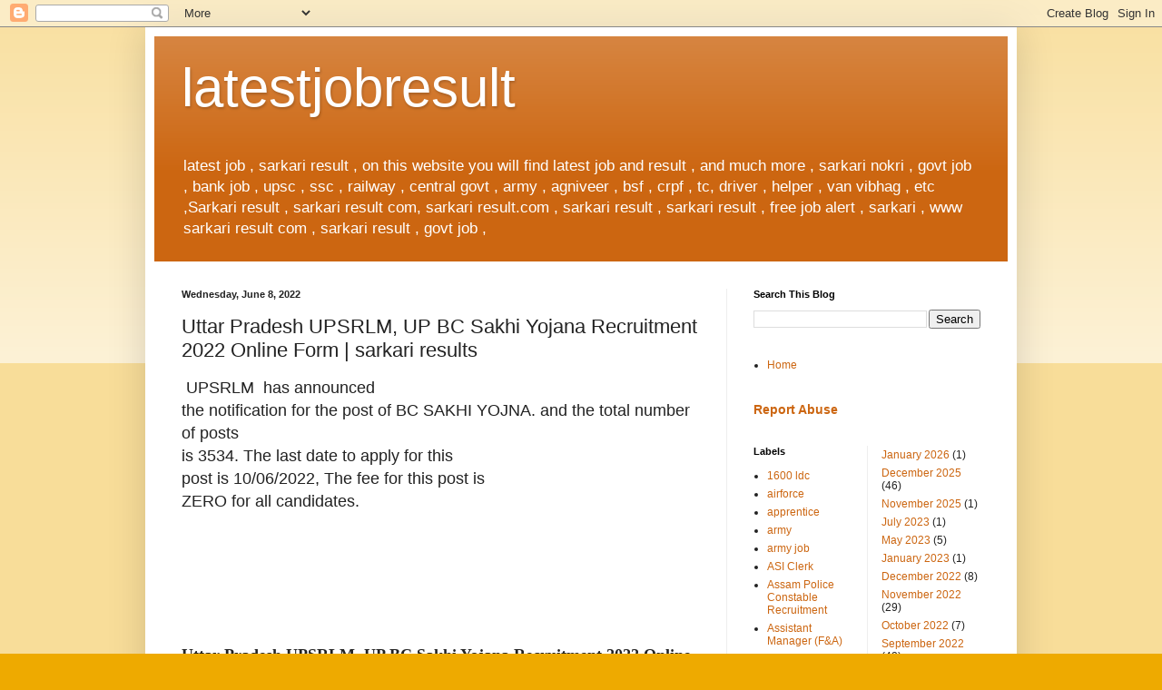

--- FILE ---
content_type: text/html; charset=UTF-8
request_url: https://www.latestjobresult.com/2022/06/uttar-pradesh-upsrlm-up-bc-sakhi-yojana.html
body_size: 17674
content:
<!DOCTYPE html>
<html class='v2' dir='ltr' lang='en'>
<head>
<link href='https://www.blogger.com/static/v1/widgets/335934321-css_bundle_v2.css' rel='stylesheet' type='text/css'/>
<meta content='width=1100' name='viewport'/>
<meta content='text/html; charset=UTF-8' http-equiv='Content-Type'/>
<meta content='blogger' name='generator'/>
<link href='https://www.latestjobresult.com/favicon.ico' rel='icon' type='image/x-icon'/>
<link href='https://www.latestjobresult.com/2022/06/uttar-pradesh-upsrlm-up-bc-sakhi-yojana.html' rel='canonical'/>
<link rel="alternate" type="application/atom+xml" title="latestjobresult - Atom" href="https://www.latestjobresult.com/feeds/posts/default" />
<link rel="alternate" type="application/rss+xml" title="latestjobresult - RSS" href="https://www.latestjobresult.com/feeds/posts/default?alt=rss" />
<link rel="service.post" type="application/atom+xml" title="latestjobresult - Atom" href="https://www.blogger.com/feeds/8152704583213337961/posts/default" />

<link rel="alternate" type="application/atom+xml" title="latestjobresult - Atom" href="https://www.latestjobresult.com/feeds/5741465195305308555/comments/default" />
<!--Can't find substitution for tag [blog.ieCssRetrofitLinks]-->
<link href='https://blogger.googleusercontent.com/img/a/AVvXsEirvV31YL5c0NXMf9tc-VCcyOina6fo3hNqQtgSFZYojFr7fgoy8SBtAHPlEHyc1FoRdTg8UIqPzTigsImc1BvFcJyl6veM48hkCiqiKCjFurCA8J4HtL06AW4ATaOWEWgCTwTpvoIR43PRY3Tj8VBKgloT_uZicqD6Ejv_qOkJpM4oE-PUAqBPyA' rel='image_src'/>
<meta content='https://www.latestjobresult.com/2022/06/uttar-pradesh-upsrlm-up-bc-sakhi-yojana.html' property='og:url'/>
<meta content='Uttar Pradesh UPSRLM, UP BC Sakhi Yojana Recruitment 2022 Online Form | sarkari results ' property='og:title'/>
<meta content='latest job result : sarkari result , sarkari job , govt job , upsc,ssc, online form , vacancy , online apply , last date ,' property='og:description'/>
<meta content='https://blogger.googleusercontent.com/img/a/AVvXsEirvV31YL5c0NXMf9tc-VCcyOina6fo3hNqQtgSFZYojFr7fgoy8SBtAHPlEHyc1FoRdTg8UIqPzTigsImc1BvFcJyl6veM48hkCiqiKCjFurCA8J4HtL06AW4ATaOWEWgCTwTpvoIR43PRY3Tj8VBKgloT_uZicqD6Ejv_qOkJpM4oE-PUAqBPyA=w1200-h630-p-k-no-nu' property='og:image'/>
<title>latestjobresult: Uttar Pradesh UPSRLM, UP BC Sakhi Yojana Recruitment 2022 Online Form | sarkari results </title>
<style id='page-skin-1' type='text/css'><!--
/*
-----------------------------------------------
Blogger Template Style
Name:     Simple
Designer: Blogger
URL:      www.blogger.com
----------------------------------------------- */
/* Content
----------------------------------------------- */
body {
font: normal normal 12px Arial, Tahoma, Helvetica, FreeSans, sans-serif;
color: #222222;
background: #eeaa00 none repeat scroll top left;
padding: 0 40px 40px 40px;
}
html body .region-inner {
min-width: 0;
max-width: 100%;
width: auto;
}
h2 {
font-size: 22px;
}
a:link {
text-decoration:none;
color: #cc6611;
}
a:visited {
text-decoration:none;
color: #888888;
}
a:hover {
text-decoration:underline;
color: #ff9900;
}
.body-fauxcolumn-outer .fauxcolumn-inner {
background: transparent url(https://resources.blogblog.com/blogblog/data/1kt/simple/body_gradient_tile_light.png) repeat scroll top left;
_background-image: none;
}
.body-fauxcolumn-outer .cap-top {
position: absolute;
z-index: 1;
height: 400px;
width: 100%;
}
.body-fauxcolumn-outer .cap-top .cap-left {
width: 100%;
background: transparent url(https://resources.blogblog.com/blogblog/data/1kt/simple/gradients_light.png) repeat-x scroll top left;
_background-image: none;
}
.content-outer {
-moz-box-shadow: 0 0 40px rgba(0, 0, 0, .15);
-webkit-box-shadow: 0 0 5px rgba(0, 0, 0, .15);
-goog-ms-box-shadow: 0 0 10px #333333;
box-shadow: 0 0 40px rgba(0, 0, 0, .15);
margin-bottom: 1px;
}
.content-inner {
padding: 10px 10px;
}
.content-inner {
background-color: #ffffff;
}
/* Header
----------------------------------------------- */
.header-outer {
background: #cc6611 url(https://resources.blogblog.com/blogblog/data/1kt/simple/gradients_light.png) repeat-x scroll 0 -400px;
_background-image: none;
}
.Header h1 {
font: normal normal 60px Arial, Tahoma, Helvetica, FreeSans, sans-serif;
color: #ffffff;
text-shadow: 1px 2px 3px rgba(0, 0, 0, .2);
}
.Header h1 a {
color: #ffffff;
}
.Header .description {
font-size: 140%;
color: #ffffff;
}
.header-inner .Header .titlewrapper {
padding: 22px 30px;
}
.header-inner .Header .descriptionwrapper {
padding: 0 30px;
}
/* Tabs
----------------------------------------------- */
.tabs-inner .section:first-child {
border-top: 0 solid #eeeeee;
}
.tabs-inner .section:first-child ul {
margin-top: -0;
border-top: 0 solid #eeeeee;
border-left: 0 solid #eeeeee;
border-right: 0 solid #eeeeee;
}
.tabs-inner .widget ul {
background: #f5f5f5 url(https://resources.blogblog.com/blogblog/data/1kt/simple/gradients_light.png) repeat-x scroll 0 -800px;
_background-image: none;
border-bottom: 1px solid #eeeeee;
margin-top: 0;
margin-left: -30px;
margin-right: -30px;
}
.tabs-inner .widget li a {
display: inline-block;
padding: .6em 1em;
font: normal normal 14px Arial, Tahoma, Helvetica, FreeSans, sans-serif;
color: #999999;
border-left: 1px solid #ffffff;
border-right: 1px solid #eeeeee;
}
.tabs-inner .widget li:first-child a {
border-left: none;
}
.tabs-inner .widget li.selected a, .tabs-inner .widget li a:hover {
color: #000000;
background-color: #eeeeee;
text-decoration: none;
}
/* Columns
----------------------------------------------- */
.main-outer {
border-top: 0 solid #eeeeee;
}
.fauxcolumn-left-outer .fauxcolumn-inner {
border-right: 1px solid #eeeeee;
}
.fauxcolumn-right-outer .fauxcolumn-inner {
border-left: 1px solid #eeeeee;
}
/* Headings
----------------------------------------------- */
div.widget > h2,
div.widget h2.title {
margin: 0 0 1em 0;
font: normal bold 11px Arial, Tahoma, Helvetica, FreeSans, sans-serif;
color: #000000;
}
/* Widgets
----------------------------------------------- */
.widget .zippy {
color: #999999;
text-shadow: 2px 2px 1px rgba(0, 0, 0, .1);
}
.widget .popular-posts ul {
list-style: none;
}
/* Posts
----------------------------------------------- */
h2.date-header {
font: normal bold 11px Arial, Tahoma, Helvetica, FreeSans, sans-serif;
}
.date-header span {
background-color: transparent;
color: #222222;
padding: inherit;
letter-spacing: inherit;
margin: inherit;
}
.main-inner {
padding-top: 30px;
padding-bottom: 30px;
}
.main-inner .column-center-inner {
padding: 0 15px;
}
.main-inner .column-center-inner .section {
margin: 0 15px;
}
.post {
margin: 0 0 25px 0;
}
h3.post-title, .comments h4 {
font: normal normal 22px Arial, Tahoma, Helvetica, FreeSans, sans-serif;
margin: .75em 0 0;
}
.post-body {
font-size: 110%;
line-height: 1.4;
position: relative;
}
.post-body img, .post-body .tr-caption-container, .Profile img, .Image img,
.BlogList .item-thumbnail img {
padding: 2px;
background: #ffffff;
border: 1px solid #eeeeee;
-moz-box-shadow: 1px 1px 5px rgba(0, 0, 0, .1);
-webkit-box-shadow: 1px 1px 5px rgba(0, 0, 0, .1);
box-shadow: 1px 1px 5px rgba(0, 0, 0, .1);
}
.post-body img, .post-body .tr-caption-container {
padding: 5px;
}
.post-body .tr-caption-container {
color: #222222;
}
.post-body .tr-caption-container img {
padding: 0;
background: transparent;
border: none;
-moz-box-shadow: 0 0 0 rgba(0, 0, 0, .1);
-webkit-box-shadow: 0 0 0 rgba(0, 0, 0, .1);
box-shadow: 0 0 0 rgba(0, 0, 0, .1);
}
.post-header {
margin: 0 0 1.5em;
line-height: 1.6;
font-size: 90%;
}
.post-footer {
margin: 20px -2px 0;
padding: 5px 10px;
color: #666666;
background-color: #f9f9f9;
border-bottom: 1px solid #eeeeee;
line-height: 1.6;
font-size: 90%;
}
#comments .comment-author {
padding-top: 1.5em;
border-top: 1px solid #eeeeee;
background-position: 0 1.5em;
}
#comments .comment-author:first-child {
padding-top: 0;
border-top: none;
}
.avatar-image-container {
margin: .2em 0 0;
}
#comments .avatar-image-container img {
border: 1px solid #eeeeee;
}
/* Comments
----------------------------------------------- */
.comments .comments-content .icon.blog-author {
background-repeat: no-repeat;
background-image: url([data-uri]);
}
.comments .comments-content .loadmore a {
border-top: 1px solid #999999;
border-bottom: 1px solid #999999;
}
.comments .comment-thread.inline-thread {
background-color: #f9f9f9;
}
.comments .continue {
border-top: 2px solid #999999;
}
/* Accents
---------------------------------------------- */
.section-columns td.columns-cell {
border-left: 1px solid #eeeeee;
}
.blog-pager {
background: transparent none no-repeat scroll top center;
}
.blog-pager-older-link, .home-link,
.blog-pager-newer-link {
background-color: #ffffff;
padding: 5px;
}
.footer-outer {
border-top: 0 dashed #bbbbbb;
}
/* Mobile
----------------------------------------------- */
body.mobile  {
background-size: auto;
}
.mobile .body-fauxcolumn-outer {
background: transparent none repeat scroll top left;
}
.mobile .body-fauxcolumn-outer .cap-top {
background-size: 100% auto;
}
.mobile .content-outer {
-webkit-box-shadow: 0 0 3px rgba(0, 0, 0, .15);
box-shadow: 0 0 3px rgba(0, 0, 0, .15);
}
.mobile .tabs-inner .widget ul {
margin-left: 0;
margin-right: 0;
}
.mobile .post {
margin: 0;
}
.mobile .main-inner .column-center-inner .section {
margin: 0;
}
.mobile .date-header span {
padding: 0.1em 10px;
margin: 0 -10px;
}
.mobile h3.post-title {
margin: 0;
}
.mobile .blog-pager {
background: transparent none no-repeat scroll top center;
}
.mobile .footer-outer {
border-top: none;
}
.mobile .main-inner, .mobile .footer-inner {
background-color: #ffffff;
}
.mobile-index-contents {
color: #222222;
}
.mobile-link-button {
background-color: #cc6611;
}
.mobile-link-button a:link, .mobile-link-button a:visited {
color: #ffffff;
}
.mobile .tabs-inner .section:first-child {
border-top: none;
}
.mobile .tabs-inner .PageList .widget-content {
background-color: #eeeeee;
color: #000000;
border-top: 1px solid #eeeeee;
border-bottom: 1px solid #eeeeee;
}
.mobile .tabs-inner .PageList .widget-content .pagelist-arrow {
border-left: 1px solid #eeeeee;
}

--></style>
<style id='template-skin-1' type='text/css'><!--
body {
min-width: 960px;
}
.content-outer, .content-fauxcolumn-outer, .region-inner {
min-width: 960px;
max-width: 960px;
_width: 960px;
}
.main-inner .columns {
padding-left: 0;
padding-right: 310px;
}
.main-inner .fauxcolumn-center-outer {
left: 0;
right: 310px;
/* IE6 does not respect left and right together */
_width: expression(this.parentNode.offsetWidth -
parseInt("0") -
parseInt("310px") + 'px');
}
.main-inner .fauxcolumn-left-outer {
width: 0;
}
.main-inner .fauxcolumn-right-outer {
width: 310px;
}
.main-inner .column-left-outer {
width: 0;
right: 100%;
margin-left: -0;
}
.main-inner .column-right-outer {
width: 310px;
margin-right: -310px;
}
#layout {
min-width: 0;
}
#layout .content-outer {
min-width: 0;
width: 800px;
}
#layout .region-inner {
min-width: 0;
width: auto;
}
body#layout div.add_widget {
padding: 8px;
}
body#layout div.add_widget a {
margin-left: 32px;
}
--></style>
<link href='https://www.blogger.com/dyn-css/authorization.css?targetBlogID=8152704583213337961&amp;zx=58bab307-ad40-453f-91e4-f0f09b2c7cec' media='none' onload='if(media!=&#39;all&#39;)media=&#39;all&#39;' rel='stylesheet'/><noscript><link href='https://www.blogger.com/dyn-css/authorization.css?targetBlogID=8152704583213337961&amp;zx=58bab307-ad40-453f-91e4-f0f09b2c7cec' rel='stylesheet'/></noscript>
<meta name='google-adsense-platform-account' content='ca-host-pub-1556223355139109'/>
<meta name='google-adsense-platform-domain' content='blogspot.com'/>

</head>
<body class='loading variant-bold'>
<div class='navbar section' id='navbar' name='Navbar'><div class='widget Navbar' data-version='1' id='Navbar1'><script type="text/javascript">
    function setAttributeOnload(object, attribute, val) {
      if(window.addEventListener) {
        window.addEventListener('load',
          function(){ object[attribute] = val; }, false);
      } else {
        window.attachEvent('onload', function(){ object[attribute] = val; });
      }
    }
  </script>
<div id="navbar-iframe-container"></div>
<script type="text/javascript" src="https://apis.google.com/js/platform.js"></script>
<script type="text/javascript">
      gapi.load("gapi.iframes:gapi.iframes.style.bubble", function() {
        if (gapi.iframes && gapi.iframes.getContext) {
          gapi.iframes.getContext().openChild({
              url: 'https://www.blogger.com/navbar/8152704583213337961?po\x3d5741465195305308555\x26origin\x3dhttps://www.latestjobresult.com',
              where: document.getElementById("navbar-iframe-container"),
              id: "navbar-iframe"
          });
        }
      });
    </script><script type="text/javascript">
(function() {
var script = document.createElement('script');
script.type = 'text/javascript';
script.src = '//pagead2.googlesyndication.com/pagead/js/google_top_exp.js';
var head = document.getElementsByTagName('head')[0];
if (head) {
head.appendChild(script);
}})();
</script>
</div></div>
<div class='body-fauxcolumns'>
<div class='fauxcolumn-outer body-fauxcolumn-outer'>
<div class='cap-top'>
<div class='cap-left'></div>
<div class='cap-right'></div>
</div>
<div class='fauxborder-left'>
<div class='fauxborder-right'></div>
<div class='fauxcolumn-inner'>
</div>
</div>
<div class='cap-bottom'>
<div class='cap-left'></div>
<div class='cap-right'></div>
</div>
</div>
</div>
<div class='content'>
<div class='content-fauxcolumns'>
<div class='fauxcolumn-outer content-fauxcolumn-outer'>
<div class='cap-top'>
<div class='cap-left'></div>
<div class='cap-right'></div>
</div>
<div class='fauxborder-left'>
<div class='fauxborder-right'></div>
<div class='fauxcolumn-inner'>
</div>
</div>
<div class='cap-bottom'>
<div class='cap-left'></div>
<div class='cap-right'></div>
</div>
</div>
</div>
<div class='content-outer'>
<div class='content-cap-top cap-top'>
<div class='cap-left'></div>
<div class='cap-right'></div>
</div>
<div class='fauxborder-left content-fauxborder-left'>
<div class='fauxborder-right content-fauxborder-right'></div>
<div class='content-inner'>
<header>
<div class='header-outer'>
<div class='header-cap-top cap-top'>
<div class='cap-left'></div>
<div class='cap-right'></div>
</div>
<div class='fauxborder-left header-fauxborder-left'>
<div class='fauxborder-right header-fauxborder-right'></div>
<div class='region-inner header-inner'>
<div class='header section' id='header' name='Header'><div class='widget Header' data-version='1' id='Header1'>
<div id='header-inner'>
<div class='titlewrapper'>
<h1 class='title'>
<a href='https://www.latestjobresult.com/'>
latestjobresult
</a>
</h1>
</div>
<div class='descriptionwrapper'>
<p class='description'><span>latest job , sarkari result , on this website you will find latest job and result , and much more , sarkari nokri , govt job , bank job , upsc , ssc , railway , central govt , army , agniveer , bsf , crpf , tc, driver , helper , van vibhag , etc ,Sarkari result , sarkari result com, sarkari result.com , sarkari result  , sarkari result  , free job alert , sarkari , www sarkari result com , sarkari result , govt job ,</span></p>
</div>
</div>
</div></div>
</div>
</div>
<div class='header-cap-bottom cap-bottom'>
<div class='cap-left'></div>
<div class='cap-right'></div>
</div>
</div>
</header>
<div class='tabs-outer'>
<div class='tabs-cap-top cap-top'>
<div class='cap-left'></div>
<div class='cap-right'></div>
</div>
<div class='fauxborder-left tabs-fauxborder-left'>
<div class='fauxborder-right tabs-fauxborder-right'></div>
<div class='region-inner tabs-inner'>
<div class='tabs no-items section' id='crosscol' name='Cross-Column'></div>
<div class='tabs no-items section' id='crosscol-overflow' name='Cross-Column 2'></div>
</div>
</div>
<div class='tabs-cap-bottom cap-bottom'>
<div class='cap-left'></div>
<div class='cap-right'></div>
</div>
</div>
<div class='main-outer'>
<div class='main-cap-top cap-top'>
<div class='cap-left'></div>
<div class='cap-right'></div>
</div>
<div class='fauxborder-left main-fauxborder-left'>
<div class='fauxborder-right main-fauxborder-right'></div>
<div class='region-inner main-inner'>
<div class='columns fauxcolumns'>
<div class='fauxcolumn-outer fauxcolumn-center-outer'>
<div class='cap-top'>
<div class='cap-left'></div>
<div class='cap-right'></div>
</div>
<div class='fauxborder-left'>
<div class='fauxborder-right'></div>
<div class='fauxcolumn-inner'>
</div>
</div>
<div class='cap-bottom'>
<div class='cap-left'></div>
<div class='cap-right'></div>
</div>
</div>
<div class='fauxcolumn-outer fauxcolumn-left-outer'>
<div class='cap-top'>
<div class='cap-left'></div>
<div class='cap-right'></div>
</div>
<div class='fauxborder-left'>
<div class='fauxborder-right'></div>
<div class='fauxcolumn-inner'>
</div>
</div>
<div class='cap-bottom'>
<div class='cap-left'></div>
<div class='cap-right'></div>
</div>
</div>
<div class='fauxcolumn-outer fauxcolumn-right-outer'>
<div class='cap-top'>
<div class='cap-left'></div>
<div class='cap-right'></div>
</div>
<div class='fauxborder-left'>
<div class='fauxborder-right'></div>
<div class='fauxcolumn-inner'>
</div>
</div>
<div class='cap-bottom'>
<div class='cap-left'></div>
<div class='cap-right'></div>
</div>
</div>
<!-- corrects IE6 width calculation -->
<div class='columns-inner'>
<div class='column-center-outer'>
<div class='column-center-inner'>
<div class='main section' id='main' name='Main'><div class='widget Blog' data-version='1' id='Blog1'>
<div class='blog-posts hfeed'>

          <div class="date-outer">
        
<h2 class='date-header'><span>Wednesday, June 8, 2022</span></h2>

          <div class="date-posts">
        
<div class='post-outer'>
<div class='post hentry uncustomized-post-template' itemprop='blogPost' itemscope='itemscope' itemtype='http://schema.org/BlogPosting'>
<meta content='https://blogger.googleusercontent.com/img/a/AVvXsEirvV31YL5c0NXMf9tc-VCcyOina6fo3hNqQtgSFZYojFr7fgoy8SBtAHPlEHyc1FoRdTg8UIqPzTigsImc1BvFcJyl6veM48hkCiqiKCjFurCA8J4HtL06AW4ATaOWEWgCTwTpvoIR43PRY3Tj8VBKgloT_uZicqD6Ejv_qOkJpM4oE-PUAqBPyA' itemprop='image_url'/>
<meta content='8152704583213337961' itemprop='blogId'/>
<meta content='5741465195305308555' itemprop='postId'/>
<a name='5741465195305308555'></a>
<h3 class='post-title entry-title' itemprop='name'>
Uttar Pradesh UPSRLM, UP BC Sakhi Yojana Recruitment 2022 Online Form | sarkari results 
</h3>
<div class='post-header'>
<div class='post-header-line-1'></div>
</div>
<div class='post-body entry-content' id='post-body-5741465195305308555' itemprop='description articleBody'>
<p><span style="font-size: large;">&nbsp;UPSRLM&nbsp; has announced<br />the notification for the post of BC SAKHI YOJNA. and the total number of posts<br />is 3534. The last date to apply for this<br />post is 10/06/2022, The fee for this post is&nbsp;&nbsp;<br />ZERO for all candidates.</span></p><br /><br /><p class="MsoNormal" style="line-height: normal; mso-margin-bottom-alt: auto; mso-margin-top-alt: auto; tab-stops: 188.25pt;"><b><span style="font-family: &quot;Times New Roman&quot;, &quot;serif&quot;;"><span style="font-size: large;">&nbsp;</span></span></b></p><br /><br /><p class="MsoNormal" style="line-height: normal; mso-margin-bottom-alt: auto; mso-margin-top-alt: auto; tab-stops: 188.25pt;"><b><span style="font-family: &quot;Times New Roman&quot;, &quot;serif&quot;;"><span style="font-size: large;">Uttar Pradesh UPSRLM, UP BC Sakhi Yojana Recruitment 2022 Online<br />Form <o:p></o:p></span></span></b></p><p class="MsoNormal" style="line-height: normal; mso-margin-bottom-alt: auto; mso-margin-top-alt: auto; tab-stops: 188.25pt;"><b><span style="font-family: &quot;Times New Roman&quot;, &quot;serif&quot;;"><span style="font-size: large;"><br /></span></span></b></p><p class="MsoNormal" style="line-height: normal; mso-margin-bottom-alt: auto; mso-margin-top-alt: auto; tab-stops: 188.25pt;"><b><span style="font-family: &quot;Times New Roman&quot;, &quot;serif&quot;;"><span style="font-size: large;"></span></span></b></p><div class="separator" style="clear: both; text-align: center;"><b><span style="font-size: large;"><a href="https://blogger.googleusercontent.com/img/a/AVvXsEirvV31YL5c0NXMf9tc-VCcyOina6fo3hNqQtgSFZYojFr7fgoy8SBtAHPlEHyc1FoRdTg8UIqPzTigsImc1BvFcJyl6veM48hkCiqiKCjFurCA8J4HtL06AW4ATaOWEWgCTwTpvoIR43PRY3Tj8VBKgloT_uZicqD6Ejv_qOkJpM4oE-PUAqBPyA" style="margin-left: 1em; margin-right: 1em;"><img alt="" data-original-height="899" data-original-width="1599" height="180" loading="lazy" src="https://blogger.googleusercontent.com/img/a/AVvXsEirvV31YL5c0NXMf9tc-VCcyOina6fo3hNqQtgSFZYojFr7fgoy8SBtAHPlEHyc1FoRdTg8UIqPzTigsImc1BvFcJyl6veM48hkCiqiKCjFurCA8J4HtL06AW4ATaOWEWgCTwTpvoIR43PRY3Tj8VBKgloT_uZicqD6Ejv_qOkJpM4oE-PUAqBPyA=rw" width="320" /></a></span></b></div><b><span style="font-size: large;"><br /><br /></span></b><p></p><br /><br /><p class="MsoNormal" style="line-height: normal; mso-margin-bottom-alt: auto; mso-margin-top-alt: auto; tab-stops: 188.25pt;"><span style="font-family: &quot;Times New Roman&quot;, &quot;serif&quot;;"><span style="font-size: large;">Interested Candidates Must Read Official Notification Before Apply.<o:p></o:p></span></span></p><br /><br /><p class="MsoNormal" style="line-height: normal; mso-margin-bottom-alt: auto; mso-margin-top-alt: auto; tab-stops: 188.25pt;"><span style="font-family: &quot;Times New Roman&quot;, &quot;serif&quot;;"><span style="font-size: large;">&nbsp;</span></span></p><br /><br /><p class="MsoNormal" style="line-height: normal; mso-margin-bottom-alt: auto; mso-margin-top-alt: auto; tab-stops: 188.25pt;"><span style="font-family: &quot;Times New Roman&quot;, &quot;serif&quot;;"><span style="font-size: large;">sarkariresultnet.info wish you the Best Of luck with this Post.<o:p></o:p></span></span></p><br /><br /><p class="MsoNormal" style="line-height: normal; mso-margin-bottom-alt: auto; mso-margin-top-alt: auto; tab-stops: 188.25pt;"><span style="font-family: &quot;Times New Roman&quot;, &quot;serif&quot;;"><span style="font-size: large;">&nbsp;</span></span></p><br /><br /><p class="MsoNormal" style="line-height: normal; mso-margin-bottom-alt: auto; mso-margin-top-alt: auto; tab-stops: 188.25pt;"><span style="font-family: &quot;Times New Roman&quot;, &quot;serif&quot;;"><span style="font-size: large;">Name Of Post: <b>Uttar Pradesh UPSRLM, UP BC Sakhi Yojana<br />Recruitment 2022 Online Form <o:p></o:p></b></span></span></p><br /><br /><p class="MsoNormal" style="line-height: normal; mso-margin-bottom-alt: auto; mso-margin-top-alt: auto; tab-stops: 188.25pt;"><span style="font-family: &quot;Times New Roman&quot;, &quot;serif&quot;;"><span style="font-size: large;">Total Vacancy: &nbsp;3534.<o:p></o:p></span></span></p><br /><br /><p class="MsoNormal" style="line-height: normal; mso-margin-bottom-alt: auto; mso-margin-top-alt: auto;"><span style="font-family: &quot;Times New Roman&quot;, &quot;serif&quot;;"><span style="font-size: large;">Application Start<br />Date:&nbsp; NA<o:p></o:p></span></span></p><br /><br /><p class="MsoNormal" style="line-height: normal; mso-margin-bottom-alt: auto; mso-margin-top-alt: auto;"><span style="font-family: &quot;Times New Roman&quot;, &quot;serif&quot;;"><span style="font-size: large;">Last date For &nbsp;Apply: 10/06/2022&nbsp; <o:p></o:p></span></span></p><br /><br /><p class="MsoNormal" style="line-height: normal; mso-margin-bottom-alt: auto; mso-margin-top-alt: auto;"><span style="font-family: &quot;Times New Roman&quot;, &quot;serif&quot;;"><span style="font-size: large;">&nbsp;</span></span></p><br /><br /><p class="MsoNormal" style="line-height: normal; mso-margin-bottom-alt: auto; mso-margin-top-alt: auto;"><span style="font-family: &quot;Times New Roman&quot;, &quot;serif&quot;;"><span style="font-size: large;">&nbsp;</span></span></p><br /><br /><p class="MsoNormal" style="line-height: normal; mso-margin-bottom-alt: auto; mso-margin-top-alt: auto;"><span style="font-family: &quot;Times New Roman&quot;, &quot;serif&quot;;"><span style="font-size: large;">Age Limit: &nbsp;18 -50 YEARS.<o:p></o:p></span></span></p><br /><br /><p class="MsoNormal" style="line-height: normal; mso-margin-bottom-alt: auto; mso-margin-top-alt: auto;"><span style="font-family: &quot;Times New Roman&quot;, &quot;serif&quot;;"><span style="font-size: large;">&nbsp;</span></span></p><br /><br /><p class="MsoNormal" style="line-height: normal; mso-margin-bottom-alt: auto; mso-margin-top-alt: auto;"><span style="font-family: &quot;Times New Roman&quot;, &quot;serif&quot;;"><span style="font-size: large;">&nbsp;</span></span></p><br /><br /><p class="MsoNormal" style="line-height: normal; mso-margin-bottom-alt: auto; mso-margin-top-alt: auto;"><span style="font-family: &quot;Times New Roman&quot;, &quot;serif&quot;;"><span style="font-size: large;">FEE DETAILS :<o:p></o:p></span></span></p><br /><br /><p class="MsoNormal" style="line-height: normal; mso-margin-bottom-alt: auto; mso-margin-top-alt: auto;"><span style="font-family: &quot;Times New Roman&quot;, &quot;serif&quot;;"><span style="font-size: large;">0, ZERO Fee for all<br />candidates.<o:p></o:p></span></span></p><br /><br /><p class="MsoNormal" style="line-height: normal; mso-margin-bottom-alt: auto; mso-margin-top-alt: auto;"><span style="font-family: &quot;Times New Roman&quot;, &quot;serif&quot;;"><span style="font-size: large;">&nbsp;</span></span></p><br /><br /><p class="MsoNormal" style="line-height: normal; mso-margin-bottom-alt: auto; mso-margin-top-alt: auto;"><span style="font-family: &quot;Times New Roman&quot;, &quot;serif&quot;;"><span style="font-size: large;">POST-WISE ELIGIBILITY : <o:p></o:p></span></span></p><br /><br /><p class="MsoNormal" style="line-height: normal; mso-margin-bottom-alt: auto; mso-margin-top-alt: auto;"><span style="font-family: &quot;Times New Roman&quot;, &quot;serif&quot;;"><span style="font-size: large;">POST NAME: <b>Uttar<br />Pradesh UPSRLM, UP BC Sakhi Yojana Recruitment 2022 Online Form <o:p></o:p></b></span></span></p><br /><br /><p class="MsoNormal" style="line-height: normal; mso-margin-bottom-alt: auto; mso-margin-top-alt: auto;"><span style="font-family: &quot;Times New Roman&quot;, &quot;serif&quot;;"><span style="font-size: large;">EDUCATION QUALIFICATION: Minimum&nbsp; Educational&nbsp; Qualifications:-<o:p></o:p></span></span></p><br /><br /><p class="MsoNormal" style="line-height: normal; mso-margin-bottom-alt: auto; mso-margin-top-alt: auto;"><span style="font-family: &quot;Times New Roman&quot;, &quot;serif&quot;;"><span style="font-size: large;">10th Pass<o:p></o:p></span></span></p><br /><br /><p class="MsoNormal" style="line-height: normal; mso-margin-bottom-alt: auto; mso-margin-top-alt: auto;"><span style="font-family: &quot;Times New Roman&quot;, &quot;serif&quot;;"><span style="font-size: large;">TOTAL POST: 3534 <o:p></o:p></span></span></p><br /><br /><p class="MsoNormal" style="line-height: normal; mso-margin-bottom-alt: auto; mso-margin-top-alt: auto; tab-stops: 188.25pt;"><span style="font-family: &quot;Times New Roman&quot;, &quot;serif&quot;;"><span style="font-size: large;">&nbsp;</span></span></p><br /><br /><p class="MsoNormal" style="line-height: normal; mso-margin-bottom-alt: auto; mso-margin-top-alt: auto;"><span style="font-family: &quot;Times New Roman&quot;, &quot;serif&quot;;"><span style="font-size: large;">&nbsp;</span></span></p><br /><br /><p class="MsoNormal" style="line-height: normal; mso-margin-bottom-alt: auto; mso-margin-top-alt: auto;"><span style="font-family: &quot;Times New Roman&quot;, &quot;serif&quot;;"><span style="font-size: large;">IMPORTANT LINKS:<o:p></o:p></span></span></p><p class="MsoNormal" style="line-height: normal; mso-margin-bottom-alt: auto; mso-margin-top-alt: auto;"><span style="font-family: &quot;Times New Roman&quot;, &quot;serif&quot;;"><span style="font-size: large;"><a href="https://play.google.com/store/apps/details?id=com.up.srlm.bcselection" target="_blank">apply through BC SHAKHI app .</a></span></span></p><br /><br /><p class="MsoNormal" style="line-height: normal; mso-margin-bottom-alt: auto; mso-margin-top-alt: auto;"><span style="font-family: Times New Roman, serif; font-size: large;"><a href="https://www.upsrlm.org/vaccantgp" target="_blank">Download Gram Panchayat Wise Vacancy.</a></span></p><br /><br /><p class="MsoNormal" style="line-height: normal; mso-margin-bottom-alt: auto; mso-margin-top-alt: auto;"><span style="font-family: &quot;Times New Roman&quot;, &quot;serif&quot;;"><span style="font-size: large;"><a href="https://www.upsrlm.org/" target="_blank">Click Here For official website.</a><o:p></o:p></span></span></p><br /><br /><p class="MsoNormal" style="line-height: normal; mso-margin-bottom-alt: auto; mso-margin-top-alt: auto;"><span style="font-family: &quot;Times New Roman&quot;, &quot;serif&quot;;"><span style="font-size: large;">&nbsp;</span></span></p><br /><br /><p class="MsoNormal" style="line-height: normal; mso-margin-bottom-alt: auto; mso-margin-top-alt: auto; tab-stops: 2.75in;"><span style="font-size: large;"><b><i><u><span style="background: white; color: #2b00fe; font-family: &quot;Times New Roman&quot;, &quot;serif&quot;;">Advice to you:</span></u></i></b><span style="font-family: &quot;Times New Roman&quot;, &quot;serif&quot;;"><o:p></o:p></span></span></p><br /><br /><p class="MsoNormal" style="line-height: normal; mso-margin-bottom-alt: auto; mso-margin-top-alt: auto;"><span style="font-size: large;"><span style="background: white; font-family: &quot;Times New Roman&quot;, &quot;serif&quot;;">Candidates are<br />advised that kindly check all the requirements before applying online form like<br />age limit, vacancy, education qualification, syllabus, pay scale, age<br />relaxation, categories wise vacancy, last date of form submission and<br />correction date, exam date, exam center and all details for the female<br />candidate also check before online apply.</span><span style="font-family: &quot;Times New Roman&quot;, &quot;serif&quot;;"><o:p></o:p></span></span></p><br /><br /><p class="MsoNormal" style="line-height: normal; mso-margin-bottom-alt: auto; mso-margin-top-alt: auto;"><span style="font-size: large;"><span style="background: white; font-family: &quot;Times New Roman&quot;, &quot;serif&quot;;">kindly click on the<br />blue color advertisement no ( notification ) for more details, be clear that<br />you are eligible, and then apply.&nbsp;&nbsp;&nbsp;</span><a href="https://draft.blogger.com/blog/post/edit/8441056346730294642/6578934910105318122"><span style="color: blue; font-family: &quot;Times New Roman&quot;, &quot;serif&quot;;">&nbsp;</span></a><span style="font-family: &quot;Times New Roman&quot;, &quot;serif&quot;;"><o:p></o:p></span></span></p><br /><br /><p><span style="font-size: large;"><b><i><span lang="HI" style="color: #2b00fe; font-family: Mangal, &quot;serif&quot;;">आपक&#2375; ल&#2367;ए एक सल&#2366;ह :</span></i></b><o:p></o:p></span></p><br /><br /><p><span style="font-size: large;"><b><i><span lang="HI" style="color: #2b00fe; font-family: Mangal, &quot;serif&quot;;">आप सभ&#2368; क&#2379; सल&#2366;ह द&#2368; ज&#2366;त&#2368; ह&#2376; क&#2368; क&#2367;स&#2368; भ&#2368; भर&#2381;त&#2368; य&#2366; </span></i></b><b><i><span style="color: #2b00fe;">online Form </span></i></b><b><i><span lang="HI" style="color: #2b00fe; font-family: Mangal, &quot;serif&quot;;">क&#2379;<br />भरन&#2375; स&#2375; पहल&#2375; उसक&#2375; ब&#2366;र&#2375; म&#2375;&#2306; प&#2370;र&#2368; ज&#2366;नक&#2366;र&#2368; अर&#2381;ज&#2367;त कर ल&#2375; </span></i></b><b><i><span style="color: #2b00fe;">, </span></i></b><b><i><span lang="HI" style="color: #2b00fe; font-family: Mangal, &quot;serif&quot;;">हम<br />यह&#2366;&#2305; पर ज&#2381;य&#2366;द&#2366; स&#2375; ज&#2381;य&#2366;द&#2366; ज&#2366;नक&#2366;र&#2368; द&#2375;न&#2375; क&#2368; क&#2379;श&#2367;स करत&#2375; ह&#2376; </span></i></b><b><i><span style="color: #2b00fe;">, </span></i></b><b><i><span lang="HI" style="color: #2b00fe; font-family: Mangal, &quot;serif&quot;;">फ&#2367;र भ&#2368;<br />आप </span></i></b><b><i><span style="color: #2b00fe;">form </span></i></b><b><i><span lang="HI" style="color: #2b00fe; font-family: Mangal, &quot;serif&quot;;">भरन&#2375; /<br /></span></i></b><b><i><span style="color: #2b00fe;">online apply </span></i></b><b><i><span lang="HI" style="color: #2b00fe; font-family: Mangal, &quot;serif&quot;;">करन&#2375;<br />स&#2375; पहल&#2375; अपन&#2368; य&#2379;ग&#2381;यत&#2366; </span></i></b><b><i><span style="color: #2b00fe;">, </span></i></b><b><i><span lang="HI" style="color: #2b00fe; font-family: Mangal, &quot;serif&quot;;">उम&#2381;र </span></i></b><b><i><span style="color: #2b00fe;">, </span></i></b><b><i><span lang="HI" style="color: #2b00fe; font-family: Mangal, &quot;serif&quot;;">आवशयक<br />दस&#2381;त&#2366;व&#2375;ज </span></i></b><b><i><span style="color: #2b00fe;">, </span></i></b><b><i><span lang="HI" style="color: #2b00fe; font-family: Mangal, &quot;serif&quot;;">ज&#2376;स&#2375; </span></i></b><b><i><span style="color: #2b00fe;">Categories Certificate , </span></i></b><b><i><span lang="HI" style="color: #2b00fe; font-family: Mangal, &quot;serif&quot;;">म&#2370;ल<br />न&#2367;व&#2366;स प&#2381;रम&#2366;ण पत&#2381;र </span></i></b><b><i><span style="color: #2b00fe;">, </span></i></b><b><i><span lang="HI" style="color: #2b00fe; font-family: Mangal, &quot;serif&quot;;">आध&#2366;र क&#2366;र&#2381;ड </span></i></b><b><i><span style="color: #2b00fe;">, </span></i></b><b><i><span lang="HI" style="color: #2b00fe; font-family: Mangal, &quot;serif&quot;;">सभ&#2368;<br />श&#2376;क&#2381;ष&#2367;क य&#2379;ग&#2381;यत&#2366; क&#2375; दस&#2381;त&#2366;व&#2375;ज </span></i></b><b><i><span style="color: #2b00fe;">, exam Date ,</span></i></b><b><i><span lang="HI" style="color: #2b00fe; font-family: Mangal, &quot;serif&quot;;">फ&#2368;स क&#2379;<br />जर&#2370;र ज&#2366;&#2305;च कर ल&#2375; </span></i></b><b><i><span style="color: #2b00fe;">,&nbsp;</span></i></b><o:p></o:p></span></p><br /><br /><p><span style="font-size: large;"><b><i><span lang="HI" style="color: #2b00fe; font-family: Mangal, &quot;serif&quot;;">और क&#2367;स&#2368; भ&#2368; </span></i></b><b><i><span style="color: #2b00fe;">form </span></i></b><b><i><span lang="HI" style="color: #2b00fe; font-family: Mangal, &quot;serif&quot;;">य&#2366; न&#2380;कर&#2368; क&#2375; ल&#2367;ए </span></i></b><b><i><span style="color: #2b00fe;">apply </span></i></b><b><i><span lang="HI" style="color: #2b00fe; font-family: Mangal, &quot;serif&quot;;">करन&#2375;<br />स&#2375; पहल&#2375; </span></i></b><b><i><span style="color: #2b00fe;">official<br />Notification </span></i></b><b><i><span lang="HI" style="color: #2b00fe; font-family: Mangal, &quot;serif&quot;;">क&#2379; ध&#2381;य&#2366;न स&#2375; पढ़&#2375; </span></i></b><b><i><span style="color: #2b00fe;">,&nbsp;</span></i></b><o:p></o:p></span></p><br /><br /><p class="MsoNormal"><span style="background: white; line-height: 115%;"><o:p><span style="font-size: large;">&nbsp;</span></o:p></span></p><br /><br /><p class="MsoNormal"><span style="background: white; line-height: 115%;"><o:p><span style="font-size: large;">&nbsp;</span></o:p></span></p><br /><br /><p class="MsoNormal" style="line-height: normal; mso-margin-bottom-alt: auto; mso-margin-top-alt: auto;"><b><u><span style="background: white; color: #2b00fe; font-family: &quot;Times New Roman&quot;, &quot;serif&quot;;"><span style="font-size: large;">Procedure<br />for online apply ( how to fill online form step by step )<o:p></o:p></span></span></u></b></p><br /><br /><p class="MsoNormal" style="line-height: normal; mso-margin-bottom-alt: auto; mso-margin-top-alt: auto;"><span style="font-size: large;"><b><u><span style="background: white; color: #2b00fe; font-family: &quot;Times New Roman&quot;, &quot;serif&quot;;">. </span></u></b><b><span style="background: white; color: #2b00fe; font-family: &quot;Times New Roman&quot;, &quot;serif&quot;;">kindly check official<br />Notification before Apply <o:p></o:p></span></b></span></p><br /><br /><p class="MsoNormal" style="line-height: normal; mso-margin-bottom-alt: auto; mso-margin-top-alt: auto; tab-stops: 188.25pt;"><span style="font-size: large;"><span style="font-family: &quot;Times New Roman&quot;, &quot;serif&quot;;">&nbsp;&nbsp;<br /></span><span style="font-family: Symbol;">&#183;</span><span style="font-family: &quot;Times New Roman&quot;, &quot;serif&quot;;">&nbsp;&nbsp;&nbsp;&nbsp;</span><span style="font-family: &quot;Times New Roman&quot;, &quot;serif&quot;;">Candidate who wants to apply for&nbsp;</span><b><span style="font-family: &quot;Times New Roman&quot;, &quot;serif&quot;;">Uttar Pradesh UPSRLM, UP BC Sakhi Yojana Recruitment<br />2022 Online Form &nbsp;can apply till 10/06/2022<br /><o:p></o:p></span></b></span></p><br /><br /><p class="MsoNormal" style="line-height: normal; mso-margin-bottom-alt: auto; mso-margin-top-alt: auto; tab-stops: 188.25pt;"><span style="font-family: &quot;Times New Roman&quot;, &quot;serif&quot;;"><span style="font-size: large;">&nbsp;</span></span></p><br /><br /><p class="MsoNormal" style="line-height: normal; mso-margin-bottom-alt: auto; mso-margin-top-alt: auto; tab-stops: 188.25pt;"><span style="font-size: large;"><span style="font-family: Symbol;">&#183;</span><span style="font-family: &quot;Times New Roman&quot;, &quot;serif&quot;;">&nbsp;&nbsp;&nbsp;&nbsp;</span><span style="font-family: &quot;Times New Roman&quot;, &quot;serif&quot;;">kindly Check and Collect all the Required<br />Documents- &nbsp;ID Proof, (Aadhar Card,) Ration card, Voter id, domicile, etc,<br />and all education Documents ( 10th,12th, or higher degree you have and required<br />in particular job Vacancy) &nbsp;</span><span style="font-family: &quot;Times New Roman&quot;, &quot;serif&quot;;"><o:p></o:p></span></span></p><br /><br /><p class="MsoNormal" style="background: white; line-height: normal; margin-left: 43.5pt; mso-margin-bottom-alt: auto; mso-margin-top-alt: auto; text-indent: -.25in;"><span style="font-size: large;"><span style="font-family: Symbol;">&#183;</span><span style="font-family: &quot;Times New Roman&quot;, &quot;serif&quot;;">&nbsp;&nbsp;&nbsp;&nbsp;</span><span style="font-family: &quot;Times New Roman&quot;, &quot;serif&quot;;">Kindly Check that your Date of birth is same in<br />all documents like aadhar card, pan card, education documents, and in Bank<br />Passbook if required.</span><span style="font-family: &quot;Times New Roman&quot;, &quot;serif&quot;;"><o:p></o:p></span></span></p><br /><br /><p class="MsoNormal" style="background: white; line-height: normal; margin-left: 43.5pt; mso-margin-bottom-alt: auto; mso-margin-top-alt: auto; text-indent: -.25in;"><span style="font-size: large;"><span style="font-family: Symbol;">&#183;</span><span style="font-family: &quot;Times New Roman&quot;, &quot;serif&quot;;">&nbsp;&nbsp;&nbsp;&nbsp;</span><span style="font-family: &quot;Times New Roman&quot;, &quot;serif&quot;;">Kindly Check Your name, your Father's Name<br />Exactly matched in all your documents.</span><span style="font-family: &quot;Times New Roman&quot;, &quot;serif&quot;;"><o:p></o:p></span></span></p><br /><br /><p class="MsoNormal" style="background: white; line-height: normal; margin-left: 43.5pt; mso-margin-bottom-alt: auto; mso-margin-top-alt: auto; text-indent: -.25in;"><span style="font-size: large;"><span style="font-family: Symbol;">&#183;</span><span style="font-family: &quot;Times New Roman&quot;, &quot;serif&quot;;">&nbsp;&nbsp;&nbsp;&nbsp;</span><span style="font-family: &quot;Times New Roman&quot;, &quot;serif&quot;;">Kindly Ready Scan Copy of all Related Documents<br />to the Recruitment Form - Photo, Sign, ID Proof, aadhar card, Mark sheet, Caste<br />certificate If required, domicile, etc.</span><span style="font-family: &quot;Times New Roman&quot;, &quot;serif&quot;;"><o:p></o:p></span></span></p><br /><br /><p class="MsoNormal" style="background: white; line-height: normal; margin-left: 43.5pt; mso-margin-bottom-alt: auto; mso-margin-top-alt: auto; text-indent: -.25in;"><span style="font-size: large;"><span style="font-family: Symbol;">&#183;</span><span style="font-family: &quot;Times New Roman&quot;, &quot;serif&quot;;">&nbsp;&nbsp;&nbsp;&nbsp;</span><span style="font-family: &quot;Times New Roman&quot;, &quot;serif&quot;;">Kindly Check all the Columns again Carefully<br />Before Submit the Application Form.</span><span style="font-family: &quot;Times New Roman&quot;, &quot;serif&quot;;"><o:p></o:p></span></span></p><br /><br /><p class="MsoNormal" style="background: white; line-height: normal; margin-left: 43.5pt; mso-margin-bottom-alt: auto; mso-margin-top-alt: auto; text-indent: -.25in;"><span style="font-size: large;"><span style="font-family: Symbol;">&#183;</span><span style="font-family: &quot;Times New Roman&quot;, &quot;serif&quot;;">&nbsp;&nbsp;&nbsp;&nbsp;</span><span style="font-family: &quot;Times New Roman&quot;, &quot;serif&quot;;">Pay Online Fee belongs to your categories.</span><span style="font-family: &quot;Times New Roman&quot;, &quot;serif&quot;;"><o:p></o:p></span></span></p><br /><br /><p class="MsoNormal" style="background: white; line-height: normal; margin-left: 43.5pt; mso-margin-bottom-alt: auto; mso-margin-top-alt: auto;"><span style="font-size: large;"><span style="font-family: &quot;Times New Roman&quot;, &quot;serif&quot;;">Take A Print Out of Final Submitted Form.</span><span style="font-family: &quot;Times New Roman&quot;, &quot;serif&quot;;"><o:p></o:p></span></span></p><br /><br /><p class="MsoNormal" style="background: white; line-height: normal; margin-left: 43.5pt; mso-margin-bottom-alt: auto; mso-margin-top-alt: auto;"><span style="font-size: large;"><span style="font-family: &quot;Times New Roman&quot;, &quot;serif&quot;;">Some Important Requirements For All The form:</span><span style="font-family: &quot;Times New Roman&quot;, &quot;serif&quot;;"><o:p></o:p></span></span></p><br /><br /><p class="MsoNormal" style="background: white; line-height: normal; margin-left: 43.5pt; mso-margin-bottom-alt: auto; mso-margin-top-alt: auto;"><span style="font-family: &quot;Times New Roman&quot;, &quot;serif&quot;;"><span style="font-size: large;">Aadhar Card, Pan Card, Domicile, Caste Certificate , Related<br />Education Documents, Mobile No. Linked to aadhar , Mail Id, Passport Size<br />photo,&nbsp;<o:p></o:p></span></span></p><br /><br /><p class="MsoNormal" style="background: white; line-height: normal; margin-left: 43.5pt; mso-margin-bottom-alt: auto; mso-margin-top-alt: auto;"><span style="font-family: &quot;Times New Roman&quot;, &quot;serif&quot;;"><span style="font-size: large;">&nbsp;</span></span></p><br /><br /><p class="MsoNormal"><span style="font-family: &quot;Times New Roman&quot;, &quot;serif&quot;; line-height: 115%;"><span style="font-size: large;">Disclaimer:<br /><o:p></o:p></span></span></p><br /><br /><p class="MsoNormal"><span style="font-family: &quot;Times New Roman&quot;, &quot;serif&quot;; line-height: 115%;"><span style="font-size: large;">&nbsp;</span></span></p><br /><br /><p class="MsoNormal" style="text-align: justify;"><span style="font-family: &quot;Times New Roman&quot;, &quot;serif&quot;; line-height: 115%;"><span style="font-size: medium;">We<br />are trying to give our best for you. The examination Result/Answer Key, Latest<br />Job alert, published on this website is only for information purposes. We are<br />trying to provide timely information for all the above-given subjects. We are<br />not responsible in any aspect for any type of loss, error, or any Clerical<br />mistake. Sometimes it's maybe possible that some information is not correct or<br />may be wrong by mistake. So we are advised to all the viewers that kindly check<br />official notification and the official website regarding Particular Jobs<br />Alerts, exam Results, etc.</span><span style="font-size: large;"><o:p></o:p></span></span></p><br /><br /><p class="MsoNormal"><span style="font-family: Cambria, &quot;serif&quot;; line-height: 115%;"><span style="font-size: large;">tags<br />:<o:p></o:p></span></span></p><br /><br /><p><span style="font-size: large;"><br /><br />sarkari naukri rajasthan ,<o:p></o:p></span></p><br /><br /><p><span style="font-size: large;">sarkari naukri 2020,<o:p></o:p></span></p><br /><br /><p><span style="font-size: large;">sarkari naukri 12th pass,<o:p></o:p></span></p><br /><br /><p><span style="font-size: large;">sarkari naukri in bihar,<o:p></o:p></span></p><br /><br /><p><span style="font-size: large;">sarkari naukri railway.<o:p></o:p></span></p><br /><br /><p><span style="font-size: large;">sarkari naukri website,<o:p></o:p></span></p><br /><br /><p><span style="font-size: large;">sarkari naukri daily,<o:p></o:p></span></p><br /><br /><p><span style="font-size: large;">sarkari result 10+2 latest job ,<o:p></o:p></span></p><br /><br /><p><span style="font-size: large;">&nbsp;</span></p><br /><br /><p><span style="font-size: large;">free job alert ,<o:p></o:p></span></p><br /><br /><p><span style="font-size: large;">sarkari naukri in bihar,<o:p></o:p></span></p><br /><br /><p><span style="font-size: large;">sarkari result 10+2 latest job,<o:p></o:p></span></p><br /><br /><p><span style="font-size: large;">sarkari job find,<o:p></o:p></span></p><br /><br /><p><span style="font-size: large;">sarkari result,<o:p></o:p></span></p><br /><br /><p><span style="font-size: large;">sarkari result net,<o:p></o:p></span></p><br /><br /><p><span style="font-size: large;">sarkari ujala,<o:p></o:p></span></p><br /><br /><p><span style="font-size: large;">sarkari result 10+2,<o:p></o:p></span></p><br /><br /><p><span style="font-size: large;">&nbsp;</span></p><br /><br /><p><span style="font-size: large;">govt jobs website,<o:p></o:p></span></p><br /><br /><p><span style="font-size: large;">govt job alert,<o:p></o:p></span></p><br /><br /><p><span style="font-size: large;">govt jobs notification 2020-21,<o:p></o:p></span></p><br /><br /><p><span style="font-size: large;">haryana govt jobs,<o:p></o:p></span></p><br /><br /><p><span style="font-size: large;">free job alert,<o:p></o:p></span></p><br /><br /><p><span style="font-size: large;">latest govt jobs,<o:p></o:p></span></p><br /><br /><p><span style="font-size: large;">10th pass govt job,<o:p></o:p></span></p><br /><br /><p><span style="font-size: large;">central govt jobs,<o:p></o:p></span></p><br /><br /><p><span style="font-size: large;">&nbsp;</span></p><br /><br /><p><span style="font-size: large;">bank jobs near yamuna nagar,<br />haryana,<o:p></o:p></span></p><br /><br /><p><span style="font-size: large;">bank jobs near jagadhri, haryana,<o:p></o:p></span></p><br /><br /><p><span style="font-size: large;">govt bank jobs,<o:p></o:p></span></p><br /><br /><p><span style="font-size: large;">sbi bank jobs,<o:p></o:p></span></p><br /><br /><p><span style="font-size: large;">private bank jobs,<o:p></o:p></span></p><br /><br /><p><span style="font-size: large;">govt bank jobs 2020,<o:p></o:p></span></p><br /><br /><p><span style="font-size: large;">private bank jobs for freshers,<o:p></o:p></span></p><br /><br /><p><span style="font-size: large;">bank jobs after 12th,<o:p></o:p></span></p><br /><br /><p><span style="font-size: large;">&nbsp;</span></p><br /><br /><p><span style="font-size: large;">ssc jobs notification 2021,<o:p></o:p></span></p><br /><br /><p><span style="font-size: large;">ssc jobs for graduates,<o:p></o:p></span></p><br /><br /><p><span style="font-size: large;">ssc jobs list with salary,<o:p></o:p></span></p><br /><br /><p><span style="font-size: large;">ssc jobs list after 12th,<o:p></o:p></span></p><br /><br /><p><span style="font-size: large;">ssc jobs salary,<o:p></o:p></span></p><br /><br /><p><span style="font-size: large;">ssc gd constable 2021 apply<br />online,<o:p></o:p></span></p><br /><br /><p><span style="font-size: large;">ssc.nic.in 2020,<o:p></o:p></span></p><br /><br /><p><span style="font-size: large;">&nbsp;</span></p><br /><br /><p><span style="font-size: large;">&nbsp;</span></p><br /><br /><p><span style="font-size: large;">upcoming vacancy 2021,<o:p></o:p></span></p><br /><br /><p><span style="font-size: large;">upcoming govt jobs 2021-22,<o:p></o:p></span></p><br /><br /><p><span style="font-size: large;">government job vacancy 2021,<o:p></o:p></span></p><br /><br /><p><span style="font-size: large;">latest govt jobs notifications,<o:p></o:p></span></p><br /><br /><p><span style="font-size: large;">free job alert 2021,<o:p></o:p></span></p><br /><br /><p><span style="font-size: large;">government jobs 2021 for 12th<br />pass,<o:p></o:p></span></p><br /><br /><p><span style="font-size: large;">central government jobs<br />notification 2021,<o:p></o:p></span></p><br /><br /><p><span style="font-size: large;">central government jobs for<br />graduates 2021,<o:p></o:p></span></p><br /><br /><p><span style="font-size: large;">&nbsp;</span></p><br /><br /><p><span style="font-size: large;">railway jobs apply online,<o:p></o:p></span></p><br /><br /><p><span style="font-size: large;">indian railway jobs 2021,<o:p></o:p></span></p><br /><br /><p><span style="font-size: large;">railway jobs for 12th pass,<o:p></o:p></span></p><br /><br /><p><span style="font-size: large;">railway jobs 2021 for 12th pass<br />government,<o:p></o:p></span></p><br /><br /><p><span style="font-size: large;">railway jobs qualification and<br />salary,<o:p></o:p></span></p><br /><br /><p><span style="font-size: large;">railway jobs notification 2021 in<br />ap,<o:p></o:p></span></p><br /><br /><p><span style="font-size: large;">&nbsp;</span></p><br /><br /><p><span style="font-size: large;">railway jobs apply online,<o:p></o:p></span></p><br /><br /><p><span style="font-size: large;">indian railway jobs 2021,<o:p></o:p></span></p><br /><br /><p><span style="font-size: large;">railway jobs for 12th pass,<o:p></o:p></span></p><br /><br /><p><span style="font-size: large;">railway jobs 2021 for 12th pass<br />government,<o:p></o:p></span></p><br /><br /><p><span style="font-size: large;">railway jobs qualification and<br />salary,<o:p></o:p></span></p><br /><br /><p><span style="font-size: large;">railway jobs notification 2021 in<br />ap,<o:p></o:p></span></p><br /><br /><p><span style="font-size: large;">railway jobs 2022,<o:p></o:p></span></p><br /><br /><p><span style="font-size: large;">railway jobs salary,<o:p></o:p></span></p><br /><br /><p><span style="font-size: large;">anganwadi vacancy 2020 in up,<o:p></o:p></span></p><br /><br /><p><span style="font-size: large;">anganwadi vacancy rajasthan 2021,<o:p></o:p></span></p><br /><br /><p><span style="font-size: large;">anganwadi jobs 2021 in ap apply<br />online,<o:p></o:p></span></p><br /><br /><p><span style="font-size: large;">faridabad anganwadi recruitment<br />2020,<o:p></o:p></span></p><br /><br /><p><span style="font-size: large;">anganwadi online,<o:p></o:p></span></p><br /><br /><p><span style="font-size: large;">yamunanagar anganwadi recruitment<br />2021,<o:p></o:p></span></p><br /><br /><p><span style="font-size: large;">anganwadi vacancy 2021,<o:p></o:p></span></p><br /><br /><p><span style="font-size: large;">anganwadi vacancy 2022 in delhi,<o:p></o:p></span></p><br /><br /><p><span style="font-size: large;">&nbsp;</span></p><br /><br /><p><span style="font-size: large;">government jobs in up 2020,<o:p></o:p></span></p><br /><br /><p><span style="font-size: large;">upcoming vacancy in up 2020-21,<o:p></o:p></span></p><br /><br /><p><span style="font-size: large;">up.gov.in job,<o:p></o:p></span></p><br /><br /><p><span style="font-size: large;">govt job in up 12th pass,<o:p></o:p></span></p><br /><br /><p><span style="font-size: large;">vikas bhawan vacancy in up 2021,<o:p></o:p></span></p><br /><br /><p><span style="font-size: large;">government job vacancy 2021,<o:p></o:p></span></p><br /><br /><p><span style="font-size: large;">private jobs in up for freshers,<o:p></o:p></span></p><br /><br /><p><span style="font-size: large;">samvida vacancy in up 2020-21,<o:p></o:p></span></p><br /><br /><p><span style="font-size: large;">&nbsp;</span></p><br /><br /><p><span style="font-size: large;">up police vacancy 2022 apply<br />online,<o:p></o:p></span></p><br /><br /><p><span style="font-size: large;">up police 2022 vacancy,<o:p></o:p></span></p><br /><br /><p><span style="font-size: large;">up police bharti 2020-21,<o:p></o:p></span></p><br /><br /><p><span style="font-size: large;">up police bharti 2022 new vacancy<br />date,<o:p></o:p></span></p><br /><br /><p><span style="font-size: large;">up police bharti 2022 online form,<o:p></o:p></span></p><br /><br /><p><span style="font-size: large;">up police constable salary,<o:p></o:p></span></p><br /><br /><p><span style="font-size: large;">up police syllabus,<o:p></o:p></span></p><br /><br /><p><span style="font-size: large;">up police online fir,<o:p></o:p></span></p><br /><br /><p><span style="font-size: large;">&nbsp;</span></p><br /><br /><p><span style="font-size: large;">delhi police verification,<o:p></o:p></span></p><br /><br /><p><span style="font-size: large;">fir delhi police,<o:p></o:p></span></p><br /><br /><p><span style="font-size: large;">online fir delhi police,<o:p></o:p></span></p><br /><br /><p><span style="font-size: large;">delhi police online form,<o:p></o:p></span></p><br /><br /><p><span style="font-size: large;">delhi police constable,<o:p></o:p></span></p><br /><br /><p><span style="font-size: large;">delhi police challan,<o:p></o:p></span></p><br /><br /><p><span style="font-size: large;">delhi police recruitment 2020,<o:p></o:p></span></p><br /><br /><p><span style="font-size: large;">search delhi police fir online,<o:p></o:p></span></p><br /><br /><p><span style="font-size: large;">&nbsp;</span></p><br /><br /><p><span style="font-size: large;">state wise govt jobs 2021,<o:p></o:p></span></p><br /><br /><p><span style="font-size: large;">state govt jobs 2020,<o:p></o:p></span></p><br /><br /><p><span style="font-size: large;">free job alert,<o:p></o:p></span></p><br /><br /><p><span style="font-size: large;">jobs in state government after<br />12th,<o:p></o:p></span></p><br /><br /><p><span style="font-size: large;">government jobs,<o:p></o:p></span></p><br /><br /><p><span style="font-size: large;">free job alert 2020.<o:p></o:p></span></p><br /><br /><p><span style="font-size: large;">free job alert 2020-2021.<o:p></o:p></span></p><br /><br /><p><span style="font-size: large;">central government jobs list.<o:p></o:p></span></p><br /><br /><p><span style="font-size: large;">railway jobs 2022,<o:p></o:p></span></p><br /><br /><p><span style="font-size: large;">railway jobs salary,<o:p></o:p></span></p><br /><br /><p><span style="font-size: large;">anganwadi vacancy 2020 in up,<o:p></o:p></span></p><br /><br /><p><span style="font-size: large;">anganwadi vacancy rajasthan 2021,<o:p></o:p></span></p><br /><br /><p><span style="font-size: large;">anganwadi jobs 2021 in ap apply<br />online,<o:p></o:p></span></p><br /><br /><p><span style="font-size: large;">faridabad anganwadi recruitment<br />2020,<o:p></o:p></span></p><br /><br /><p><span style="font-size: large;">anganwadi online,<o:p></o:p></span></p><br /><br /><p><span style="font-size: large;">yamunanagar anganwadi recruitment<br />2021,<o:p></o:p></span></p><br /><br /><p><span style="font-size: large;">anganwadi vacancy 2021,<o:p></o:p></span></p><br /><br /><p><span style="font-size: large;">anganwadi vacancy 2022 in delhi,<o:p></o:p></span></p><br /><br /><p class="MsoNormal"><o:p><span style="font-size: large;">&nbsp;</span></o:p></p><br /><br /><p class="MsoNormal"><span style="font-family: Cambria, &quot;serif&quot;; line-height: 115%;"><span style="font-size: large;">&nbsp;</span></span></p>
<div style='clear: both;'></div>
</div>
<div class='post-footer'>
<div class='post-footer-line post-footer-line-1'>
<span class='post-author vcard'>
</span>
<span class='post-timestamp'>
at
<meta content='https://www.latestjobresult.com/2022/06/uttar-pradesh-upsrlm-up-bc-sakhi-yojana.html' itemprop='url'/>
<a class='timestamp-link' href='https://www.latestjobresult.com/2022/06/uttar-pradesh-upsrlm-up-bc-sakhi-yojana.html' rel='bookmark' title='permanent link'><abbr class='published' itemprop='datePublished' title='2022-06-08T14:21:00+05:30'>June 08, 2022</abbr></a>
</span>
<span class='post-comment-link'>
</span>
<span class='post-icons'>
<span class='item-control blog-admin pid-666283599'>
<a href='https://www.blogger.com/post-edit.g?blogID=8152704583213337961&postID=5741465195305308555&from=pencil' title='Edit Post'>
<img alt='' class='icon-action' height='18' src='https://resources.blogblog.com/img/icon18_edit_allbkg.gif' width='18'/>
</a>
</span>
</span>
<div class='post-share-buttons goog-inline-block'>
<a class='goog-inline-block share-button sb-email' href='https://www.blogger.com/share-post.g?blogID=8152704583213337961&postID=5741465195305308555&target=email' target='_blank' title='Email This'><span class='share-button-link-text'>Email This</span></a><a class='goog-inline-block share-button sb-blog' href='https://www.blogger.com/share-post.g?blogID=8152704583213337961&postID=5741465195305308555&target=blog' onclick='window.open(this.href, "_blank", "height=270,width=475"); return false;' target='_blank' title='BlogThis!'><span class='share-button-link-text'>BlogThis!</span></a><a class='goog-inline-block share-button sb-twitter' href='https://www.blogger.com/share-post.g?blogID=8152704583213337961&postID=5741465195305308555&target=twitter' target='_blank' title='Share to X'><span class='share-button-link-text'>Share to X</span></a><a class='goog-inline-block share-button sb-facebook' href='https://www.blogger.com/share-post.g?blogID=8152704583213337961&postID=5741465195305308555&target=facebook' onclick='window.open(this.href, "_blank", "height=430,width=640"); return false;' target='_blank' title='Share to Facebook'><span class='share-button-link-text'>Share to Facebook</span></a><a class='goog-inline-block share-button sb-pinterest' href='https://www.blogger.com/share-post.g?blogID=8152704583213337961&postID=5741465195305308555&target=pinterest' target='_blank' title='Share to Pinterest'><span class='share-button-link-text'>Share to Pinterest</span></a>
</div>
</div>
<div class='post-footer-line post-footer-line-2'>
<span class='post-labels'>
</span>
</div>
<div class='post-footer-line post-footer-line-3'>
<span class='post-location'>
</span>
</div>
</div>
</div>
<div class='comments' id='comments'>
<a name='comments'></a>
<h4>No comments:</h4>
<div id='Blog1_comments-block-wrapper'>
<dl class='avatar-comment-indent' id='comments-block'>
</dl>
</div>
<p class='comment-footer'>
<div class='comment-form'>
<a name='comment-form'></a>
<h4 id='comment-post-message'>Post a Comment</h4>
<p>
</p>
<a href='https://www.blogger.com/comment/frame/8152704583213337961?po=5741465195305308555&hl=en&saa=85391&origin=https://www.latestjobresult.com' id='comment-editor-src'></a>
<iframe allowtransparency='true' class='blogger-iframe-colorize blogger-comment-from-post' frameborder='0' height='410px' id='comment-editor' name='comment-editor' src='' width='100%'></iframe>
<script src='https://www.blogger.com/static/v1/jsbin/2830521187-comment_from_post_iframe.js' type='text/javascript'></script>
<script type='text/javascript'>
      BLOG_CMT_createIframe('https://www.blogger.com/rpc_relay.html');
    </script>
</div>
</p>
</div>
</div>
<div class='inline-ad'>
<!--Can't find substitution for tag [adCode]-->
</div>

        </div></div>
      
</div>
<div class='blog-pager' id='blog-pager'>
<span id='blog-pager-newer-link'>
<a class='blog-pager-newer-link' href='https://www.latestjobresult.com/2022/06/sarkari-job-result-assam-rifles-1380.html' id='Blog1_blog-pager-newer-link' title='Newer Post'>Newer Post</a>
</span>
<span id='blog-pager-older-link'>
<a class='blog-pager-older-link' href='https://www.latestjobresult.com/2022/06/sarkari-rseult-idbi-bank-assistant.html' id='Blog1_blog-pager-older-link' title='Older Post'>Older Post</a>
</span>
<a class='home-link' href='https://www.latestjobresult.com/'>Home</a>
</div>
<div class='clear'></div>
<div class='post-feeds'>
<div class='feed-links'>
Subscribe to:
<a class='feed-link' href='https://www.latestjobresult.com/feeds/5741465195305308555/comments/default' target='_blank' type='application/atom+xml'>Post Comments (Atom)</a>
</div>
</div>
</div><div class='widget FeaturedPost' data-version='1' id='FeaturedPost1'>
<div class='post-summary'>
<h3><a href='https://www.latestjobresult.com/2026/01/up-police-constable-recruitment-2026.html'>UP Police Constable Recruitment 2026 (32679 Post) - Apply Online - latest job</a></h3>
<p>
  &#160; &#160; &#160; &#160; &#160; &#160; &#160; &#160; &#160; &#160;&#160; Highlight              Post          UP Police   Constable              Total Post   (Vacancy)          32679   Post ...
</p>
<img class='image' src='https://blogger.googleusercontent.com/img/b/R29vZ2xl/AVvXsEh8DR9AKHBv1yPuky3Ozh0B-PMdfWNEXuVOkf1Il-kkI4RhsrkSDz1tn2k34SN8MGCErN4GUIdH7TWbeRKwXBEYyAsHZ25bkSoZ5I3OGuVSD86epJlnrPR3M427B-Bd0yMOg6Gp_8sLRoLRc_ofjSoGWSohGhiluRB8op-9FI-SLw4O7dU93o1UvjnOfxY7/w400-h266/UP%20Police%20Constable%20Recruitment%202026%20(32679%20Post)_compressed.jpg'/>
</div>
<style type='text/css'>
    .image {
      width: 100%;
    }
  </style>
<div class='clear'></div>
</div><div class='widget PopularPosts' data-version='1' id='PopularPosts1'>
<div class='widget-content popular-posts'>
<ul>
<li>
<div class='item-content'>
<div class='item-thumbnail'>
<a href='https://www.latestjobresult.com/2023/05/upsssc-1468-upsssc-gram-panchayat.html' target='_blank'>
<img alt='' border='0' src='https://blogger.googleusercontent.com/img/b/R29vZ2xl/AVvXsEiYwLxf4aSU17XcHX3sfXq6vjuyMPQsf0_2iydonZuHwW4Q_g7MxGS2uuEqTDZHuydRso_xhDNB641dM12pN_vuJbCLz8pSjZcduv9ZluEFSROmxbVsEqWW3sMGXMlN0D_Wq2gomPzT5XNVsgHqzGGfiJDzI9ng315Lj8-5oEfApwlGoI_aanrD07M/w72-h72-p-k-no-nu/WhatsApp%20Image%202023-05-29%20at%206.49.09%20PM.jpeg'/>
</a>
</div>
<div class='item-title'><a href='https://www.latestjobresult.com/2023/05/upsssc-1468-upsssc-gram-panchayat.html'>UPSSSC 1468 UPSSSC Gram Panchayat Adhikari Recruitment 2023 Apply Online for 1468 Post</a></div>
<div class='item-snippet'>&#160; Post Name: UPSSSC 1468 UPSSSC Gram Panchayat Adhikari Recruitment 2023 Apply Online for 1468 Post   Short Information:   &#160; Uttar Pradesh S...</div>
</div>
<div style='clear: both;'></div>
</li>
<li>
<div class='item-content'>
<div class='item-thumbnail'>
<a href='https://www.latestjobresult.com/2023/07/uppsc-uppsc-combined-state-and-upper.html' target='_blank'>
<img alt='' border='0' src='https://blogger.googleusercontent.com/img/b/R29vZ2xl/AVvXsEhZ4-h8Panr5xAW9aLh4iOrFuTBVlLlpPwMTmuS6SPkL_M8qc_MfJyOCKBt0BEpsoi4snYjPGVxgaVjrJTKN2o9mO750o_FqXaxqqrgU1uI3CUvfNPCs1KeXvolO-gozq9JqLCzxkScwDQzW5R92HkXPPATQOHe5B5frx_FLWcK-EJxs3UyUVQc88NVHA/w72-h72-p-k-no-nu/WhatsApp%20Image%202023-07-07%20at%2012.03.44%20PM.jpeg'/>
</a>
</div>
<div class='item-title'><a href='https://www.latestjobresult.com/2023/07/uppsc-uppsc-combined-state-and-upper.html'>UPPSC , UPPSC , Combined state and Upper subordinate main online form for 173 post </a></div>
<div class='item-snippet'>&#160; Post Name: UPPSC , Combined state and Upper subordinate main online form for 173 post   Short Information:   &#160; UPPSC has released the noti...</div>
</div>
<div style='clear: both;'></div>
</li>
<li>
<div class='item-content'>
<div class='item-thumbnail'>
<a href='https://www.latestjobresult.com/2023/05/ssc-combined-higher-level-chsl-exam.html' target='_blank'>
<img alt='' border='0' src='https://blogger.googleusercontent.com/img/b/R29vZ2xl/AVvXsEjo-0u1bN8n5jJ_T172VEp8ioJUw8l-Ef9jUSWAJwwmk7-GqwsE_XrUDQPKsGDr76fTKQaKMSuc3_WLewVZGtrTF3ci7ER7R1CtsSRisRfMtsGtdHhxFOfCDH6qpx4KQNScxMpd_Ka7UEVgJ_74zyFaLQhuXCdJy9AFA9vyjJfLmyjoDxMqwO6Qfq0/w72-h72-p-k-no-nu/WhatsApp%20Image%202023-05-16%20at%205.10.13%20PM.jpeg'/>
</a>
</div>
<div class='item-title'><a href='https://www.latestjobresult.com/2023/05/ssc-combined-higher-level-chsl-exam.html'>SSC combined higher level chsl exam 2023 for 1600 post apply online , latest job result -</a></div>
<div class='item-snippet'>&#160; Post Name: SSC combined higher level chsl exam 2023 for 1600 post apply online   Short Information:   &#160;Staff Selection Commisssion ( SSC )...</div>
</div>
<div style='clear: both;'></div>
</li>
</ul>
<div class='clear'></div>
</div>
</div></div>
</div>
</div>
<div class='column-left-outer'>
<div class='column-left-inner'>
<aside>
</aside>
</div>
</div>
<div class='column-right-outer'>
<div class='column-right-inner'>
<aside>
<div class='sidebar section' id='sidebar-right-1'><div class='widget BlogSearch' data-version='1' id='BlogSearch1'>
<h2 class='title'>Search This Blog</h2>
<div class='widget-content'>
<div id='BlogSearch1_form'>
<form action='https://www.latestjobresult.com/search' class='gsc-search-box' target='_top'>
<table cellpadding='0' cellspacing='0' class='gsc-search-box'>
<tbody>
<tr>
<td class='gsc-input'>
<input autocomplete='off' class='gsc-input' name='q' size='10' title='search' type='text' value=''/>
</td>
<td class='gsc-search-button'>
<input class='gsc-search-button' title='search' type='submit' value='Search'/>
</td>
</tr>
</tbody>
</table>
</form>
</div>
</div>
<div class='clear'></div>
</div><div class='widget PageList' data-version='1' id='PageList1'>
<div class='widget-content'>
<ul>
<li>
<a href='https://www.latestjobresult.com/'>Home</a>
</li>
</ul>
<div class='clear'></div>
</div>
</div>
<div class='widget ReportAbuse' data-version='1' id='ReportAbuse1'>
<h3 class='title'>
<a class='report_abuse' href='https://www.blogger.com/go/report-abuse' rel='noopener nofollow' target='_blank'>
Report Abuse
</a>
</h3>
</div></div>
<table border='0' cellpadding='0' cellspacing='0' class='section-columns columns-2'>
<tbody>
<tr>
<td class='first columns-cell'>
<div class='sidebar section' id='sidebar-right-2-1'><div class='widget Label' data-version='1' id='Label1'>
<h2>Labels</h2>
<div class='widget-content list-label-widget-content'>
<ul>
<li>
<a dir='ltr' href='https://www.latestjobresult.com/search/label/1600%20ldc'>1600 ldc</a>
</li>
<li>
<a dir='ltr' href='https://www.latestjobresult.com/search/label/airforce'>airforce</a>
</li>
<li>
<a dir='ltr' href='https://www.latestjobresult.com/search/label/apprentice'>apprentice</a>
</li>
<li>
<a dir='ltr' href='https://www.latestjobresult.com/search/label/army'>army</a>
</li>
<li>
<a dir='ltr' href='https://www.latestjobresult.com/search/label/army%20job'>army job</a>
</li>
<li>
<a dir='ltr' href='https://www.latestjobresult.com/search/label/ASI%20Clerk'>ASI Clerk</a>
</li>
<li>
<a dir='ltr' href='https://www.latestjobresult.com/search/label/Assam%20Police%20Constable%20Recruitment'>Assam Police Constable Recruitment</a>
</li>
<li>
<a dir='ltr' href='https://www.latestjobresult.com/search/label/Assistant%20Manager%20%28F%26A%29'>Assistant Manager (F&amp;A)</a>
</li>
<li>
<a dir='ltr' href='https://www.latestjobresult.com/search/label/Bank'>Bank</a>
</li>
<li>
<a dir='ltr' href='https://www.latestjobresult.com/search/label/Bank%20of%20India%20Apprentice'>Bank of India Apprentice</a>
</li>
<li>
<a dir='ltr' href='https://www.latestjobresult.com/search/label/Bank%20of%20India%20Credit%20Office'>Bank of India Credit Office</a>
</li>
<li>
<a dir='ltr' href='https://www.latestjobresult.com/search/label/Bihar%20BTSC%20JE%20%28Junior%20Engineer%29%20Recruitment%202026'>Bihar BTSC JE (Junior Engineer) Recruitment 2026</a>
</li>
<li>
<a dir='ltr' href='https://www.latestjobresult.com/search/label/Bihar%20BTSC%20Pump%20Operator%20Recruitment%202025%20for%20%28191%20Post%29%20Sarkariresult'>Bihar BTSC Pump Operator Recruitment 2025 for (191 Post) Sarkariresult</a>
</li>
<li>
<a dir='ltr' href='https://www.latestjobresult.com/search/label/Bihar%20BTSC%20Work%20Inspector%20Mechanical%20Vacancy%202026%20for%20%28493%20Post%29%20Sarkari%20result'>Bihar BTSC Work Inspector Mechanical Vacancy 2026 for (493 Post) Sarkari result</a>
</li>
<li>
<a dir='ltr' href='https://www.latestjobresult.com/search/label/Bomabay%20haighcourt%20vacancy%202025'>Bomabay haighcourt vacancy 2025</a>
</li>
<li>
<a dir='ltr' href='https://www.latestjobresult.com/search/label/BSF%20Canctable%20Sport%20GD'>BSF Canctable Sport GD</a>
</li>
<li>
<a dir='ltr' href='https://www.latestjobresult.com/search/label/BSF%20constable%20recruitment'>BSF constable recruitment</a>
</li>
<li>
<a dir='ltr' href='https://www.latestjobresult.com/search/label/BSF%20recruitment'>BSF recruitment</a>
</li>
<li>
<a dir='ltr' href='https://www.latestjobresult.com/search/label/BSSC%20Inter%20Level%20Recruitment'>BSSC Inter Level Recruitment</a>
</li>
<li>
<a dir='ltr' href='https://www.latestjobresult.com/search/label/Ceptam%20Recruitment'>Ceptam Recruitment</a>
</li>
<li>
<a dir='ltr' href='https://www.latestjobresult.com/search/label/clerk'>clerk</a>
</li>
<li>
<a dir='ltr' href='https://www.latestjobresult.com/search/label/combined%20higher%20level%20exam'>combined higher level exam</a>
</li>
<li>
<a dir='ltr' href='https://www.latestjobresult.com/search/label/COnstable'>COnstable</a>
</li>
<li>
<a dir='ltr' href='https://www.latestjobresult.com/search/label/CSIR-CMERI%20Technician'>CSIR-CMERI Technician</a>
</li>
<li>
<a dir='ltr' href='https://www.latestjobresult.com/search/label/DailyJobUpdate'>DailyJobUpdate</a>
</li>
<li>
<a dir='ltr' href='https://www.latestjobresult.com/search/label/Delhi'>Delhi</a>
</li>
<li>
<a dir='ltr' href='https://www.latestjobresult.com/search/label/DR%20RMLIMS%20Nursing%20Officer%20Recruitment%20%20New%20Vacancy%202025'>DR RMLIMS Nursing Officer Recruitment  New Vacancy 2025</a>
</li>
<li>
<a dir='ltr' href='https://www.latestjobresult.com/search/label/DRDO%20Recruitment'>DRDO Recruitment</a>
</li>
<li>
<a dir='ltr' href='https://www.latestjobresult.com/search/label/driver'>driver</a>
</li>
<li>
<a dir='ltr' href='https://www.latestjobresult.com/search/label/DSSSB%20MTS'>DSSSB MTS</a>
</li>
<li>
<a dir='ltr' href='https://www.latestjobresult.com/search/label/eligibility'>eligibility</a>
</li>
<li>
<a dir='ltr' href='https://www.latestjobresult.com/search/label/Engineers%20India%20Limited'>Engineers India Limited</a>
</li>
<li>
<a dir='ltr' href='https://www.latestjobresult.com/search/label/fee'>fee</a>
</li>
<li>
<a dir='ltr' href='https://www.latestjobresult.com/search/label/GD'>GD</a>
</li>
<li>
<a dir='ltr' href='https://www.latestjobresult.com/search/label/Government%20Job'>Government Job</a>
</li>
<li>
<a dir='ltr' href='https://www.latestjobresult.com/search/label/Government%20Jobs'>Government Jobs</a>
</li>
<li>
<a dir='ltr' href='https://www.latestjobresult.com/search/label/GovernmentJob'>GovernmentJob</a>
</li>
<li>
<a dir='ltr' href='https://www.latestjobresult.com/search/label/govt%20exam'>govt exam</a>
</li>
<li>
<a dir='ltr' href='https://www.latestjobresult.com/search/label/govt%20job'>govt job</a>
</li>
<li>
<a dir='ltr' href='https://www.latestjobresult.com/search/label/Govt%20Job%20Alert'>Govt Job Alert</a>
</li>
<li>
<a dir='ltr' href='https://www.latestjobresult.com/search/label/govt%20jobs'>govt jobs</a>
</li>
<li>
<a dir='ltr' href='https://www.latestjobresult.com/search/label/GovtJobAlert'>GovtJobAlert</a>
</li>
<li>
<a dir='ltr' href='https://www.latestjobresult.com/search/label/Group-A%20%28Haryana%20Medical%20Officer%20Recruitment%20%29'>Group-A (Haryana Medical Officer Recruitment )</a>
</li>
<li>
<a dir='ltr' href='https://www.latestjobresult.com/search/label/Gujarat%20Postal%20Circle%20Driver'>Gujarat Postal Circle Driver</a>
</li>
<li>
<a dir='ltr' href='https://www.latestjobresult.com/search/label/haryana'>haryana</a>
</li>
<li>
<a dir='ltr' href='https://www.latestjobresult.com/search/label/haryana%20medical%20officer%20recruitment'>haryana medical officer recruitment</a>
</li>
<li>
<a dir='ltr' href='https://www.latestjobresult.com/search/label/HCMS-I'>HCMS-I</a>
</li>
<li>
<a dir='ltr' href='https://www.latestjobresult.com/search/label/home%20guard%2041424%20vacancy'>home guard 41424 vacancy</a>
</li>
<li>
<a dir='ltr' href='https://www.latestjobresult.com/search/label/Home%20guard%20vacancy'>Home guard vacancy</a>
</li>
<li>
<a dir='ltr' href='https://www.latestjobresult.com/search/label/HPCRA%20Patwari%20Recruitment%202026%20for%20%28530%20Post%29'>HPCRA Patwari Recruitment 2026 for (530 Post)</a>
</li>
<li>
<a dir='ltr' href='https://www.latestjobresult.com/search/label/HTET'>HTET</a>
</li>
<li>
<a dir='ltr' href='https://www.latestjobresult.com/search/label/HTET%202026%20Haryana%20TET'>HTET 2026 Haryana TET</a>
</li>
<li>
<a dir='ltr' href='https://www.latestjobresult.com/search/label/IIMC%20Delhi%20Non-Teaching%20Recruitment%202026%20for%20%2851%20Posts%29'>IIMC Delhi Non-Teaching Recruitment 2026 for (51 Posts)</a>
</li>
<li>
<a dir='ltr' href='https://www.latestjobresult.com/search/label/IOCL%20Non-Executive%20Personnel'>IOCL Non-Executive Personnel</a>
</li>
<li>
<a dir='ltr' href='https://www.latestjobresult.com/search/label/IOCL%20NR%20Pipeline%20Division%20Apprentice'>IOCL NR Pipeline Division Apprentice</a>
</li>
<li>
<a dir='ltr' href='https://www.latestjobresult.com/search/label/JK%20police'>JK police</a>
</li>
<li>
<a dir='ltr' href='https://www.latestjobresult.com/search/label/JKSSB%20Constable'>JKSSB Constable</a>
</li>
<li>
<a dir='ltr' href='https://www.latestjobresult.com/search/label/JKSSB%20Recruitment'>JKSSB Recruitment</a>
</li>
<li>
<a dir='ltr' href='https://www.latestjobresult.com/search/label/job'>job</a>
</li>
<li>
<a dir='ltr' href='https://www.latestjobresult.com/search/label/job%20notification'>job notification</a>
</li>
<li>
<a dir='ltr' href='https://www.latestjobresult.com/search/label/JobAlert'>JobAlert</a>
</li>
<li>
<a dir='ltr' href='https://www.latestjobresult.com/search/label/Jobs'>Jobs</a>
</li>
<li>
<a dir='ltr' href='https://www.latestjobresult.com/search/label/jobs%20for%2010th%20pass'>jobs for 10th pass</a>
</li>
<li>
<a dir='ltr' href='https://www.latestjobresult.com/search/label/Junior%20Engineer%20%28Electrical%29%20Grade-II%20%20%28447%20Posts%29'>Junior Engineer (Electrical) Grade-II  (447 Posts)</a>
</li>
<li>
<a dir='ltr' href='https://www.latestjobresult.com/search/label/last%20date%20for%20home%20Guard%20vacancy'>last date for home Guard vacancy</a>
</li>
<li>
<a dir='ltr' href='https://www.latestjobresult.com/search/label/Latest%20Govt%20Job'>Latest Govt Job</a>
</li>
<li>
<a dir='ltr' href='https://www.latestjobresult.com/search/label/Latest%20Govt%20Jobs'>Latest Govt Jobs</a>
</li>
<li>
<a dir='ltr' href='https://www.latestjobresult.com/search/label/latest%20job'>latest job</a>
</li>
<li>
<a dir='ltr' href='https://www.latestjobresult.com/search/label/Latest%20job%20result'>Latest job result</a>
</li>
<li>
<a dir='ltr' href='https://www.latestjobresult.com/search/label/LatestGovtJobs'>LatestGovtJobs</a>
</li>
<li>
<a dir='ltr' href='https://www.latestjobresult.com/search/label/latestjob'>latestjob</a>
</li>
<li>
<a dir='ltr' href='https://www.latestjobresult.com/search/label/latestjobresult'>latestjobresult</a>
</li>
<li>
<a dir='ltr' href='https://www.latestjobresult.com/search/label/Latur%20DCC%20Bank%20Recruitmen'>Latur DCC Bank Recruitmen</a>
</li>
<li>
<a dir='ltr' href='https://www.latestjobresult.com/search/label/LDCE%2FKVS%20LDE%20Recruitment'>LDCE/KVS LDE Recruitment</a>
</li>
<li>
<a dir='ltr' href='https://www.latestjobresult.com/search/label/NA'>NA</a>
</li>
<li>
<a dir='ltr' href='https://www.latestjobresult.com/search/label/Narnaul%20Court%20Steno%20%26%20Clerk%20Recruitment%202025%20%20%2831%20Post%29'>Narnaul Court Steno &amp; Clerk Recruitment 2025  (31 Post)</a>
</li>
<li>
<a dir='ltr' href='https://www.latestjobresult.com/search/label/naukri'>naukri</a>
</li>
<li>
<a dir='ltr' href='https://www.latestjobresult.com/search/label/navy'>navy</a>
</li>
<li>
<a dir='ltr' href='https://www.latestjobresult.com/search/label/NCERT%20Non-Teaching'>NCERT Non-Teaching</a>
</li>
<li>
<a dir='ltr' href='https://www.latestjobresult.com/search/label/NDA'>NDA</a>
</li>
<li>
<a dir='ltr' href='https://www.latestjobresult.com/search/label/nokri'>nokri</a>
</li>
<li>
<a dir='ltr' href='https://www.latestjobresult.com/search/label/Nursing%20Officer%20Recruitment%202025-26'>Nursing Officer Recruitment 2025-26</a>
</li>
<li>
<a dir='ltr' href='https://www.latestjobresult.com/search/label/online'>online</a>
</li>
<li>
<a dir='ltr' href='https://www.latestjobresult.com/search/label/OnlineForm'>OnlineForm</a>
</li>
<li>
<a dir='ltr' href='https://www.latestjobresult.com/search/label/OSSC%20CGL%20Group-B%20%26%20Group-C%20Posts%20Recruitment%202026%20%281576%20Post%29%20Sarkari%20result'>OSSC CGL Group-B &amp; Group-C Posts Recruitment 2026 (1576 Post) Sarkari result</a>
</li>
<li>
<a dir='ltr' href='https://www.latestjobresult.com/search/label/peon'>peon</a>
</li>
<li>
<a dir='ltr' href='https://www.latestjobresult.com/search/label/PGT'>PGT</a>
</li>
<li>
<a dir='ltr' href='https://www.latestjobresult.com/search/label/Police'>Police</a>
</li>
<li>
<a dir='ltr' href='https://www.latestjobresult.com/search/label/Police%20recruitment'>Police recruitment</a>
</li>
<li>
<a dir='ltr' href='https://www.latestjobresult.com/search/label/Post%20Name%3A%20%20Sashastra%20Seema%20Bal%20%28SSB%29-SSB%20Constable%20%2F%20Head%20Constable%20HC%20%2F%20Sub%20Inspector%20%2F%20ASI%20%20Recruitment%202023-online%20apply'>Post Name:  Sashastra Seema Bal (SSB)-SSB Constable / Head Constable HC / Sub Inspector / ASI  Recruitment 2023-online apply</a>
</li>
<li>
<a dir='ltr' href='https://www.latestjobresult.com/search/label/Punjab%20Anganwadi%20Helper'>Punjab Anganwadi Helper</a>
</li>
<li>
<a dir='ltr' href='https://www.latestjobresult.com/search/label/Punjab%20Anganwadi%20Recruitment'>Punjab Anganwadi Recruitment</a>
</li>
<li>
<a dir='ltr' href='https://www.latestjobresult.com/search/label/Punjab%20Anganwadi%20Worker'>Punjab Anganwadi Worker</a>
</li>
<li>
<a dir='ltr' href='https://www.latestjobresult.com/search/label/railway'>railway</a>
</li>
<li>
<a dir='ltr' href='https://www.latestjobresult.com/search/label/RCF%20Kapurthala%20Apprentice%20Recruitment%202025'>RCF Kapurthala Apprentice Recruitment 2025</a>
</li>
<li>
<a dir='ltr' href='https://www.latestjobresult.com/search/label/recruitment'>recruitment</a>
</li>
<li>
<a dir='ltr' href='https://www.latestjobresult.com/search/label/REET%20Primary%20Teacher'>REET Primary Teacher</a>
</li>
<li>
<a dir='ltr' href='https://www.latestjobresult.com/search/label/REET%20Upper%20Primary%20Teacher'>REET Upper Primary Teacher</a>
</li>
<li>
<a dir='ltr' href='https://www.latestjobresult.com/search/label/RPSC%20Protection%20Officer'>RPSC Protection Officer</a>
</li>
<li>
<a dir='ltr' href='https://www.latestjobresult.com/search/label/RRB'>RRB</a>
</li>
<li>
<a dir='ltr' href='https://www.latestjobresult.com/search/label/RRB%20Group%20D%20Recruitment'>RRB Group D Recruitment</a>
</li>
<li>
<a dir='ltr' href='https://www.latestjobresult.com/search/label/RRB%20Isolated%20Categories'>RRB Isolated Categories</a>
</li>
<li>
<a dir='ltr' href='https://www.latestjobresult.com/search/label/RRB%20Ministerial%20%26%20Isolated'>RRB Ministerial &amp; Isolated</a>
</li>
<li>
<a dir='ltr' href='https://www.latestjobresult.com/search/label/salary'>salary</a>
</li>
<li>
<a dir='ltr' href='https://www.latestjobresult.com/search/label/sarkari'>sarkari</a>
</li>
<li>
<a dir='ltr' href='https://www.latestjobresult.com/search/label/Sarkari%20Bank'>Sarkari Bank</a>
</li>
<li>
<a dir='ltr' href='https://www.latestjobresult.com/search/label/sarkari%20job'>sarkari job</a>
</li>
<li>
<a dir='ltr' href='https://www.latestjobresult.com/search/label/Sarkari%20Naukri'>Sarkari Naukri</a>
</li>
<li>
<a dir='ltr' href='https://www.latestjobresult.com/search/label/sarkari%20nokari'>sarkari nokari</a>
</li>
<li>
<a dir='ltr' href='https://www.latestjobresult.com/search/label/sarkari%20nokri'>sarkari nokri</a>
</li>
<li>
<a dir='ltr' href='https://www.latestjobresult.com/search/label/sarkari%20result'>sarkari result</a>
</li>
<li>
<a dir='ltr' href='https://www.latestjobresult.com/search/label/sarkari%20result%202026'>sarkari result 2026</a>
</li>
<li>
<a dir='ltr' href='https://www.latestjobresult.com/search/label/sarkari%20results'>sarkari results</a>
</li>
<li>
<a dir='ltr' href='https://www.latestjobresult.com/search/label/SarkariExam'>SarkariExam</a>
</li>
<li>
<a dir='ltr' href='https://www.latestjobresult.com/search/label/SarkariNaukri'>SarkariNaukri</a>
</li>
<li>
<a dir='ltr' href='https://www.latestjobresult.com/search/label/sarkariresuilts'>sarkariresuilts</a>
</li>
<li>
<a dir='ltr' href='https://www.latestjobresult.com/search/label/sarkariresult'>sarkariresult</a>
</li>
<li>
<a dir='ltr' href='https://www.latestjobresult.com/search/label/sarkariresults'>sarkariresults</a>
</li>
<li>
<a dir='ltr' href='https://www.latestjobresult.com/search/label/SBI%20BANK%20SO%20Reruitment%202025-26'>SBI BANK SO Reruitment 2025-26</a>
</li>
<li>
<a dir='ltr' href='https://www.latestjobresult.com/search/label/SBI%20SO%20recruitment'>SBI SO recruitment</a>
</li>
<li>
<a dir='ltr' href='https://www.latestjobresult.com/search/label/sbi%20spealist%20officer'>sbi spealist officer</a>
</li>
<li>
<a dir='ltr' href='https://www.latestjobresult.com/search/label/SJVN%20Apprentic'>SJVN Apprentic</a>
</li>
<li>
<a dir='ltr' href='https://www.latestjobresult.com/search/label/ssc'>ssc</a>
</li>
<li>
<a dir='ltr' href='https://www.latestjobresult.com/search/label/SSC%20chsl'>SSC chsl</a>
</li>
<li>
<a dir='ltr' href='https://www.latestjobresult.com/search/label/SSC%20GD%20CONSTABLE%20RESCRUITMENT'>SSC GD CONSTABLE RESCRUITMENT</a>
</li>
<li>
<a dir='ltr' href='https://www.latestjobresult.com/search/label/teacher'>teacher</a>
</li>
<li>
<a dir='ltr' href='https://www.latestjobresult.com/search/label/Uncategorized'>Uncategorized</a>
</li>
<li>
<a dir='ltr' href='https://www.latestjobresult.com/search/label/UP%20Home%20Guard%20Recruitment'>UP Home Guard Recruitment</a>
</li>
<li>
<a dir='ltr' href='https://www.latestjobresult.com/search/label/UP%20Police'>UP Police</a>
</li>
<li>
<a dir='ltr' href='https://www.latestjobresult.com/search/label/UP%20Police%20Assistant%20Recruitment%202025'>UP Police Assistant Recruitment 2025</a>
</li>
<li>
<a dir='ltr' href='https://www.latestjobresult.com/search/label/UP%20Police%20Computer%20Operator'>UP Police Computer Operator</a>
</li>
<li>
<a dir='ltr' href='https://www.latestjobresult.com/search/label/UP%20Police%20Constable'>UP Police Constable</a>
</li>
<li>
<a dir='ltr' href='https://www.latestjobresult.com/search/label/Up%20Police%20Homegurad%20Vacancy'>Up Police Homegurad Vacancy</a>
</li>
<li>
<a dir='ltr' href='https://www.latestjobresult.com/search/label/UP%20Police%20SI%20Confidential'>UP Police SI Confidential</a>
</li>
<li>
<a dir='ltr' href='https://www.latestjobresult.com/search/label/up%20police%20vacancy'>up police vacancy</a>
</li>
<li>
<a dir='ltr' href='https://www.latestjobresult.com/search/label/UPGovtJobs'>UPGovtJobs</a>
</li>
<li>
<a dir='ltr' href='https://www.latestjobresult.com/search/label/UPPolice'>UPPolice</a>
</li>
<li>
<a dir='ltr' href='https://www.latestjobresult.com/search/label/UPPoliceVacancy'>UPPoliceVacancy</a>
</li>
<li>
<a dir='ltr' href='https://www.latestjobresult.com/search/label/UPPRPB'>UPPRPB</a>
</li>
<li>
<a dir='ltr' href='https://www.latestjobresult.com/search/label/UPPSC%20Medical%20Officer%20Recruitment'>UPPSC Medical Officer Recruitment</a>
</li>
<li>
<a dir='ltr' href='https://www.latestjobresult.com/search/label/UPSC%20CDS%201%20Recruitment%20451%20Post'>UPSC CDS 1 Recruitment 451 Post</a>
</li>
<li>
<a dir='ltr' href='https://www.latestjobresult.com/search/label/upsc%20recruitment'>upsc recruitment</a>
</li>
<li>
<a dir='ltr' href='https://www.latestjobresult.com/search/label/UPSSSC%20Lekhpal'>UPSSSC Lekhpal</a>
</li>
<li>
<a dir='ltr' href='https://www.latestjobresult.com/search/label/vacancy'>vacancy</a>
</li>
<li>
<a dir='ltr' href='https://www.latestjobresult.com/search/label/Vacancy2026'>Vacancy2026</a>
</li>
<li>
<a dir='ltr' href='https://www.latestjobresult.com/search/label/WBSEDCL%20Recruitment%202025%20%20for%20Assistant%20Manager%20%28HR%26A%29'>WBSEDCL Recruitment 2025  for Assistant Manager (HR&amp;A)</a>
</li>
</ul>
<div class='clear'></div>
</div>
</div></div>
</td>
<td class='columns-cell'>
<div class='sidebar section' id='sidebar-right-2-2'><div class='widget BlogArchive' data-version='1' id='BlogArchive1'>
<div class='widget-content'>
<div id='ArchiveList'>
<div id='BlogArchive1_ArchiveList'>
<ul class='flat'>
<li class='archivedate'>
<a href='https://www.latestjobresult.com/2026/01/'>January 2026</a> (1)
      </li>
<li class='archivedate'>
<a href='https://www.latestjobresult.com/2025/12/'>December 2025</a> (46)
      </li>
<li class='archivedate'>
<a href='https://www.latestjobresult.com/2025/11/'>November 2025</a> (1)
      </li>
<li class='archivedate'>
<a href='https://www.latestjobresult.com/2023/07/'>July 2023</a> (1)
      </li>
<li class='archivedate'>
<a href='https://www.latestjobresult.com/2023/05/'>May 2023</a> (5)
      </li>
<li class='archivedate'>
<a href='https://www.latestjobresult.com/2023/01/'>January 2023</a> (1)
      </li>
<li class='archivedate'>
<a href='https://www.latestjobresult.com/2022/12/'>December 2022</a> (8)
      </li>
<li class='archivedate'>
<a href='https://www.latestjobresult.com/2022/11/'>November 2022</a> (29)
      </li>
<li class='archivedate'>
<a href='https://www.latestjobresult.com/2022/10/'>October 2022</a> (7)
      </li>
<li class='archivedate'>
<a href='https://www.latestjobresult.com/2022/09/'>September 2022</a> (42)
      </li>
<li class='archivedate'>
<a href='https://www.latestjobresult.com/2022/08/'>August 2022</a> (21)
      </li>
<li class='archivedate'>
<a href='https://www.latestjobresult.com/2022/07/'>July 2022</a> (12)
      </li>
<li class='archivedate'>
<a href='https://www.latestjobresult.com/2022/06/'>June 2022</a> (15)
      </li>
<li class='archivedate'>
<a href='https://www.latestjobresult.com/2022/05/'>May 2022</a> (16)
      </li>
<li class='archivedate'>
<a href='https://www.latestjobresult.com/2022/04/'>April 2022</a> (11)
      </li>
<li class='archivedate'>
<a href='https://www.latestjobresult.com/2022/03/'>March 2022</a> (24)
      </li>
<li class='archivedate'>
<a href='https://www.latestjobresult.com/2022/02/'>February 2022</a> (27)
      </li>
<li class='archivedate'>
<a href='https://www.latestjobresult.com/2022/01/'>January 2022</a> (31)
      </li>
<li class='archivedate'>
<a href='https://www.latestjobresult.com/2019/03/'>March 2019</a> (1)
      </li>
</ul>
</div>
</div>
<div class='clear'></div>
</div>
</div></div>
</td>
</tr>
</tbody>
</table>
<div class='sidebar section' id='sidebar-right-3'><div class='widget Profile' data-version='1' id='Profile1'>
<h2>About Me</h2>
<div class='widget-content'>
<dl class='profile-datablock'>
<dt class='profile-data'>
<a class='profile-name-link g-profile' href='https://www.blogger.com/profile/14224317370049414640' rel='author' style='background-image: url(//www.blogger.com/img/logo-16.png);'>
RAHUL RANA
</a>
</dt>
</dl>
<a class='profile-link' href='https://www.blogger.com/profile/14224317370049414640' rel='author'>View my complete profile</a>
<div class='clear'></div>
</div>
</div></div>
</aside>
</div>
</div>
</div>
<div style='clear: both'></div>
<!-- columns -->
</div>
<!-- main -->
</div>
</div>
<div class='main-cap-bottom cap-bottom'>
<div class='cap-left'></div>
<div class='cap-right'></div>
</div>
</div>
<footer>
<div class='footer-outer'>
<div class='footer-cap-top cap-top'>
<div class='cap-left'></div>
<div class='cap-right'></div>
</div>
<div class='fauxborder-left footer-fauxborder-left'>
<div class='fauxborder-right footer-fauxborder-right'></div>
<div class='region-inner footer-inner'>
<div class='foot no-items section' id='footer-1'></div>
<table border='0' cellpadding='0' cellspacing='0' class='section-columns columns-2'>
<tbody>
<tr>
<td class='first columns-cell'>
<div class='foot no-items section' id='footer-2-1'></div>
</td>
<td class='columns-cell'>
<div class='foot no-items section' id='footer-2-2'></div>
</td>
</tr>
</tbody>
</table>
<!-- outside of the include in order to lock Attribution widget -->
<div class='foot section' id='footer-3' name='Footer'><div class='widget Attribution' data-version='1' id='Attribution1'>
<div class='widget-content' style='text-align: center;'>
Simple theme. Powered by <a href='https://www.blogger.com' target='_blank'>Blogger</a>.
</div>
<div class='clear'></div>
</div></div>
</div>
</div>
<div class='footer-cap-bottom cap-bottom'>
<div class='cap-left'></div>
<div class='cap-right'></div>
</div>
</div>
</footer>
<!-- content -->
</div>
</div>
<div class='content-cap-bottom cap-bottom'>
<div class='cap-left'></div>
<div class='cap-right'></div>
</div>
</div>
</div>
<script type='text/javascript'>
    window.setTimeout(function() {
        document.body.className = document.body.className.replace('loading', '');
      }, 10);
  </script>

<script type="text/javascript" src="https://www.blogger.com/static/v1/widgets/2028843038-widgets.js"></script>
<script type='text/javascript'>
window['__wavt'] = 'AOuZoY7oUydcHdjJvRc_CitJp7Q9BrXfDQ:1769634187133';_WidgetManager._Init('//www.blogger.com/rearrange?blogID\x3d8152704583213337961','//www.latestjobresult.com/2022/06/uttar-pradesh-upsrlm-up-bc-sakhi-yojana.html','8152704583213337961');
_WidgetManager._SetDataContext([{'name': 'blog', 'data': {'blogId': '8152704583213337961', 'title': 'latestjobresult', 'url': 'https://www.latestjobresult.com/2022/06/uttar-pradesh-upsrlm-up-bc-sakhi-yojana.html', 'canonicalUrl': 'https://www.latestjobresult.com/2022/06/uttar-pradesh-upsrlm-up-bc-sakhi-yojana.html', 'homepageUrl': 'https://www.latestjobresult.com/', 'searchUrl': 'https://www.latestjobresult.com/search', 'canonicalHomepageUrl': 'https://www.latestjobresult.com/', 'blogspotFaviconUrl': 'https://www.latestjobresult.com/favicon.ico', 'bloggerUrl': 'https://www.blogger.com', 'hasCustomDomain': true, 'httpsEnabled': true, 'enabledCommentProfileImages': true, 'gPlusViewType': 'FILTERED_POSTMOD', 'adultContent': false, 'analyticsAccountNumber': '', 'encoding': 'UTF-8', 'locale': 'en', 'localeUnderscoreDelimited': 'en', 'languageDirection': 'ltr', 'isPrivate': false, 'isMobile': false, 'isMobileRequest': false, 'mobileClass': '', 'isPrivateBlog': false, 'isDynamicViewsAvailable': true, 'feedLinks': '\x3clink rel\x3d\x22alternate\x22 type\x3d\x22application/atom+xml\x22 title\x3d\x22latestjobresult - Atom\x22 href\x3d\x22https://www.latestjobresult.com/feeds/posts/default\x22 /\x3e\n\x3clink rel\x3d\x22alternate\x22 type\x3d\x22application/rss+xml\x22 title\x3d\x22latestjobresult - RSS\x22 href\x3d\x22https://www.latestjobresult.com/feeds/posts/default?alt\x3drss\x22 /\x3e\n\x3clink rel\x3d\x22service.post\x22 type\x3d\x22application/atom+xml\x22 title\x3d\x22latestjobresult - Atom\x22 href\x3d\x22https://www.blogger.com/feeds/8152704583213337961/posts/default\x22 /\x3e\n\n\x3clink rel\x3d\x22alternate\x22 type\x3d\x22application/atom+xml\x22 title\x3d\x22latestjobresult - Atom\x22 href\x3d\x22https://www.latestjobresult.com/feeds/5741465195305308555/comments/default\x22 /\x3e\n', 'meTag': '', 'adsenseHostId': 'ca-host-pub-1556223355139109', 'adsenseHasAds': false, 'adsenseAutoAds': false, 'boqCommentIframeForm': true, 'loginRedirectParam': '', 'isGoogleEverywhereLinkTooltipEnabled': true, 'view': '', 'dynamicViewsCommentsSrc': '//www.blogblog.com/dynamicviews/4224c15c4e7c9321/js/comments.js', 'dynamicViewsScriptSrc': '//www.blogblog.com/dynamicviews/e590af4a5abdbc8b', 'plusOneApiSrc': 'https://apis.google.com/js/platform.js', 'disableGComments': true, 'interstitialAccepted': false, 'sharing': {'platforms': [{'name': 'Get link', 'key': 'link', 'shareMessage': 'Get link', 'target': ''}, {'name': 'Facebook', 'key': 'facebook', 'shareMessage': 'Share to Facebook', 'target': 'facebook'}, {'name': 'BlogThis!', 'key': 'blogThis', 'shareMessage': 'BlogThis!', 'target': 'blog'}, {'name': 'X', 'key': 'twitter', 'shareMessage': 'Share to X', 'target': 'twitter'}, {'name': 'Pinterest', 'key': 'pinterest', 'shareMessage': 'Share to Pinterest', 'target': 'pinterest'}, {'name': 'Email', 'key': 'email', 'shareMessage': 'Email', 'target': 'email'}], 'disableGooglePlus': true, 'googlePlusShareButtonWidth': 0, 'googlePlusBootstrap': '\x3cscript type\x3d\x22text/javascript\x22\x3ewindow.___gcfg \x3d {\x27lang\x27: \x27en\x27};\x3c/script\x3e'}, 'hasCustomJumpLinkMessage': false, 'jumpLinkMessage': 'Read more', 'pageType': 'item', 'postId': '5741465195305308555', 'postImageThumbnailUrl': 'https://blogger.googleusercontent.com/img/a/AVvXsEirvV31YL5c0NXMf9tc-VCcyOina6fo3hNqQtgSFZYojFr7fgoy8SBtAHPlEHyc1FoRdTg8UIqPzTigsImc1BvFcJyl6veM48hkCiqiKCjFurCA8J4HtL06AW4ATaOWEWgCTwTpvoIR43PRY3Tj8VBKgloT_uZicqD6Ejv_qOkJpM4oE-PUAqBPyA\x3ds72-c', 'postImageUrl': 'https://blogger.googleusercontent.com/img/a/AVvXsEirvV31YL5c0NXMf9tc-VCcyOina6fo3hNqQtgSFZYojFr7fgoy8SBtAHPlEHyc1FoRdTg8UIqPzTigsImc1BvFcJyl6veM48hkCiqiKCjFurCA8J4HtL06AW4ATaOWEWgCTwTpvoIR43PRY3Tj8VBKgloT_uZicqD6Ejv_qOkJpM4oE-PUAqBPyA', 'pageName': 'Uttar Pradesh UPSRLM, UP BC Sakhi Yojana Recruitment 2022 Online Form | sarkari results ', 'pageTitle': 'latestjobresult: Uttar Pradesh UPSRLM, UP BC Sakhi Yojana Recruitment 2022 Online Form | sarkari results ', 'metaDescription': ''}}, {'name': 'features', 'data': {}}, {'name': 'messages', 'data': {'edit': 'Edit', 'linkCopiedToClipboard': 'Link copied to clipboard!', 'ok': 'Ok', 'postLink': 'Post Link'}}, {'name': 'template', 'data': {'name': 'Simple', 'localizedName': 'Simple', 'isResponsive': false, 'isAlternateRendering': false, 'isCustom': false, 'variant': 'bold', 'variantId': 'bold'}}, {'name': 'view', 'data': {'classic': {'name': 'classic', 'url': '?view\x3dclassic'}, 'flipcard': {'name': 'flipcard', 'url': '?view\x3dflipcard'}, 'magazine': {'name': 'magazine', 'url': '?view\x3dmagazine'}, 'mosaic': {'name': 'mosaic', 'url': '?view\x3dmosaic'}, 'sidebar': {'name': 'sidebar', 'url': '?view\x3dsidebar'}, 'snapshot': {'name': 'snapshot', 'url': '?view\x3dsnapshot'}, 'timeslide': {'name': 'timeslide', 'url': '?view\x3dtimeslide'}, 'isMobile': false, 'title': 'Uttar Pradesh UPSRLM, UP BC Sakhi Yojana Recruitment 2022 Online Form | sarkari results ', 'description': 'latest job result : sarkari result , sarkari job , govt job , upsc,ssc, online form , vacancy , online apply , last date ,', 'featuredImage': 'https://blogger.googleusercontent.com/img/a/AVvXsEirvV31YL5c0NXMf9tc-VCcyOina6fo3hNqQtgSFZYojFr7fgoy8SBtAHPlEHyc1FoRdTg8UIqPzTigsImc1BvFcJyl6veM48hkCiqiKCjFurCA8J4HtL06AW4ATaOWEWgCTwTpvoIR43PRY3Tj8VBKgloT_uZicqD6Ejv_qOkJpM4oE-PUAqBPyA', 'url': 'https://www.latestjobresult.com/2022/06/uttar-pradesh-upsrlm-up-bc-sakhi-yojana.html', 'type': 'item', 'isSingleItem': true, 'isMultipleItems': false, 'isError': false, 'isPage': false, 'isPost': true, 'isHomepage': false, 'isArchive': false, 'isLabelSearch': false, 'postId': 5741465195305308555}}]);
_WidgetManager._RegisterWidget('_NavbarView', new _WidgetInfo('Navbar1', 'navbar', document.getElementById('Navbar1'), {}, 'displayModeFull'));
_WidgetManager._RegisterWidget('_HeaderView', new _WidgetInfo('Header1', 'header', document.getElementById('Header1'), {}, 'displayModeFull'));
_WidgetManager._RegisterWidget('_BlogView', new _WidgetInfo('Blog1', 'main', document.getElementById('Blog1'), {'cmtInteractionsEnabled': false, 'lightboxEnabled': true, 'lightboxModuleUrl': 'https://www.blogger.com/static/v1/jsbin/3314219954-lbx.js', 'lightboxCssUrl': 'https://www.blogger.com/static/v1/v-css/828616780-lightbox_bundle.css'}, 'displayModeFull'));
_WidgetManager._RegisterWidget('_FeaturedPostView', new _WidgetInfo('FeaturedPost1', 'main', document.getElementById('FeaturedPost1'), {}, 'displayModeFull'));
_WidgetManager._RegisterWidget('_PopularPostsView', new _WidgetInfo('PopularPosts1', 'main', document.getElementById('PopularPosts1'), {}, 'displayModeFull'));
_WidgetManager._RegisterWidget('_BlogSearchView', new _WidgetInfo('BlogSearch1', 'sidebar-right-1', document.getElementById('BlogSearch1'), {}, 'displayModeFull'));
_WidgetManager._RegisterWidget('_PageListView', new _WidgetInfo('PageList1', 'sidebar-right-1', document.getElementById('PageList1'), {'title': '', 'links': [{'isCurrentPage': false, 'href': 'https://www.latestjobresult.com/', 'title': 'Home'}], 'mobile': false, 'showPlaceholder': true, 'hasCurrentPage': false}, 'displayModeFull'));
_WidgetManager._RegisterWidget('_ReportAbuseView', new _WidgetInfo('ReportAbuse1', 'sidebar-right-1', document.getElementById('ReportAbuse1'), {}, 'displayModeFull'));
_WidgetManager._RegisterWidget('_LabelView', new _WidgetInfo('Label1', 'sidebar-right-2-1', document.getElementById('Label1'), {}, 'displayModeFull'));
_WidgetManager._RegisterWidget('_BlogArchiveView', new _WidgetInfo('BlogArchive1', 'sidebar-right-2-2', document.getElementById('BlogArchive1'), {'languageDirection': 'ltr', 'loadingMessage': 'Loading\x26hellip;'}, 'displayModeFull'));
_WidgetManager._RegisterWidget('_ProfileView', new _WidgetInfo('Profile1', 'sidebar-right-3', document.getElementById('Profile1'), {}, 'displayModeFull'));
_WidgetManager._RegisterWidget('_AttributionView', new _WidgetInfo('Attribution1', 'footer-3', document.getElementById('Attribution1'), {}, 'displayModeFull'));
</script>
</body>
</html>